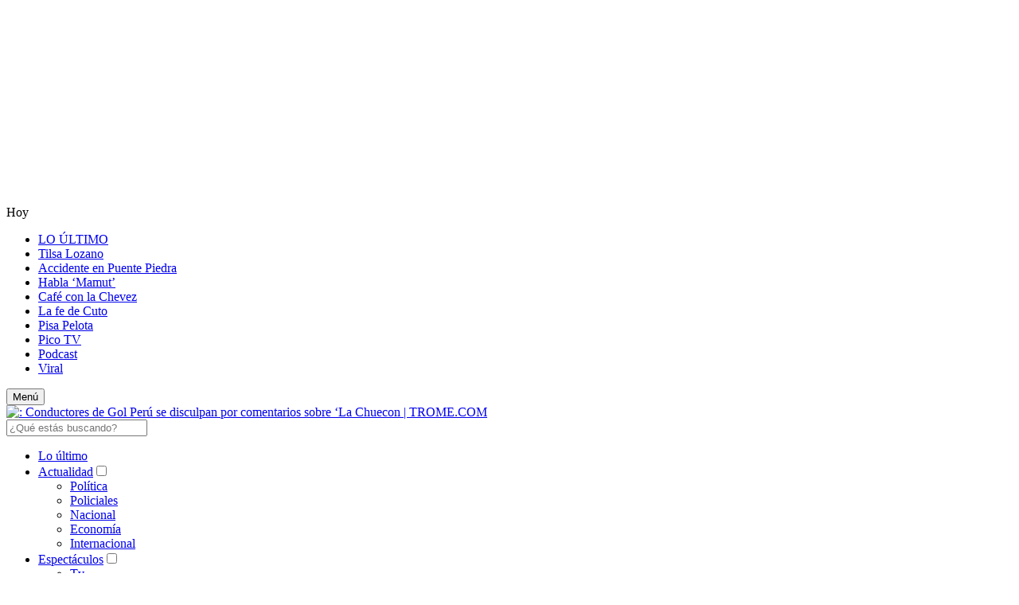

--- FILE ---
content_type: text/html; charset=utf-8
request_url: https://trome.com/viral/conductores-de-gol-peru-se-disculpan-por-comentarios-subidos-de-tono-noticia/
body_size: 24915
content:
<!DOCTYPE html><html itemscope="" itemType="http://schema.org/WebPage" lang="es"><head><meta charSet="utf-8"/><meta http-equiv="X-UA-Compatible" content="IE=edge"/><meta name="viewport" content="width=device-width, initial-scale=1"/><meta name="lang" content="es"/><meta name="deployment" content="4318"/><meta property="fb:pages" content="102734169764795"/><meta name="resource-type" content="document"/><meta content="global" name="distribution"/><meta name="robots" content="index,follow, max-image-preview:large"/><meta name="googlebot" content="index, follow"/><title>Conductores de Gol Perú se disculpan por comentarios sobre ‘La Chuecona’ y ‘La Tombita’: “No representan el valor y el respeto que le tenemos a las mujeres” | VIRAL | TROME.COM</title><link rel="preconnect" href="//cdnc.trome.com"/><link rel="dns-prefetch" href="//cdnc.trome.com"/><link rel="preconnect" href="//cdna.trome.com"/><link rel="dns-prefetch" href="//cdna.trome.com"/><link rel="preconnect" href="//www.googletagmanager.com/"/><link rel="dns-prefetch" href="//www.googletagmanager.com/"/><link rel="preconnect" href="//www.google-analytics.com"/><link rel="dns-prefetch" href="//www.google-analytics.com"/><link rel="dns-prefetch" href="//fonts.gstatic.com"/><link rel="dns-prefetch" href="//fonts.googleapis.com"/><link rel="preconnect" href="https://a.pub.network/"/><link rel="preconnect" href="https://c.pub.network/"/><link rel="preconnect" href="https://d.pub.network/"/><link rel="preconnect" href="https://btloader.com/"/><link rel="preconnect" href="https://api.btloader.com/"/><link rel="preconnect" href="https://cdn.confiant-integrations.net"/><link rel="preconnect" href="https://b.pub.network/"/><link rel="stylesheet" href="https://a.pub.network/trome-com/cls.css"/><link rel="preconnect" href="https://c.amazon-adsystem.com"/><link rel="preconnect" href="https://s.amazon-adsystem.com"/><link rel="dns-prefetch" href="//www.facebook.com/"/><link rel="dns-prefetch" href="//connect.facebook.net/"/><link rel="dns-prefetch" href="//acdn.adnxs.com/"/><script>"undefined"!=typeof window&&(window.requestIdle=window.requestIdleCallback||function(e){var n=Date.now();return setTimeout(function(){e({didTimeout:!1,timeRemaining:function(){return Math.max(0,50-(Date.now()-n))}})},1)},window.addPrefetch=function(e,n,t){var i=document.createElement("link");i.rel=e,i.href=n,t&&(i.as=t),i.crossOrigin="true",document.head.append(i)});</script><script defer="" src="https://d2dvq461rdwooi.cloudfront.net/tromecom/interna/spaces.js?2025-12-08"></script><script type="text/javascript">"use strict";window.lazier=function(e,t){var o,n=arguments.length<=2||void 0===arguments[2]?"0px 0px 200px 0px":arguments[2],a=function(e,o){e.forEach(function(e){var n=e.isIntersecting,a=e.target;n&&(t(a),o.unobserve(a))})};"IntersectionObserver"in window&&(o={rootMargin:n},e.forEach(function(e){new IntersectionObserver(a,o).observe(e)}))},window.isMobiles=/iPad|iPhone|iPod|android|webOS|Windows Phone/i.test(navigator.userAgent),window.mobile=window.isMobiles?"mobile":"desktop";var userPaywall=function(){var e="no";if(window.localStorage&&window.localStorage.hasOwnProperty("ArcId.USER_INFO")&&"{}"!==window.localStorage.getItem("ArcId.USER_INFO")){var t=JSON.parse(window.localStorage.getItem("ArcId.USER_INFO")).uuid,o=JSON.parse(window.localStorage.getItem("ArcP")||"{}")[t];o&&o.sub.p.length&&(e="si")}else e="no";return e},userPaywallStat=userPaywall(),getTmpAd=function(){return(window.location.search.match(/tmp_ad=([^&]*)/)||[])[1]||""},getTarget=function(){return{contenido:"metered",publisher:"tromecom",seccion:section,categoria:subsection,fuente:"WEB",tipoplantilla:"post",phatname:"https://trome.com/viral/conductores-de-gol-peru-se-disculpan-por-comentarios-subidos-de-tono-noticia/",tags:"liga1,golperu,jorgekieffer",ab_test:"",paywall:userPaywallStat,tmp_ad:getTmpAd()}};window.googletag=window.googletag||{cmd:[]};window.adsCollection=window.adsCollection||[];</script><script async="" src="https://securepubads.g.doubleclick.net/tag/js/gpt.js"></script><link rel="shortcut icon" type="image/png" href="https://cdna.trome.com/resources/dist/tromecom/images/favicon.png?d=112"/><link rel="apple-touch-icon" href="https://cdna.trome.com/resources/dist/tromecom/images/apple-touch-icon.png?d=1"/><link rel="apple-touch-icon" sizes="76x76" href="https://cdna.trome.com/resources/dist/tromecom/images/apple-touch-icon-76x76.png?d=1"/><link rel="apple-touch-icon" sizes="120x120" href="https://cdna.trome.com/resources/dist/tromecom/images/apple-touch-icon-120x120.png?d=1"/><link rel="apple-touch-icon" sizes="144x144" href="https://cdna.trome.com/resources/dist/tromecom/images/apple-touch-icon-144x144.png?d=1"/><link rel="apple-touch-icon" sizes="152x152" href="https://cdna.trome.com/resources/dist/tromecom/images/apple-touch-icon-152x152.png?d=1"/><link rel="apple-touch-icon" sizes="180x180" href="https://cdna.trome.com/resources/dist/tromecom/images/apple-touch-icon-180x180.png?d=1"/><link rel="canonical" href="https://trome.com/viral/conductores-de-gol-peru-se-disculpan-por-comentarios-subidos-de-tono-noticia/"/><meta name="theme-color" content="#E06437"/><meta name="msapplication-TileColor" content="#E06437"/><meta name="apple-mobile-web-app-title" content="Trome.com"/><meta name="application-name" content="Trome.com"/><script type="application/ld+json">{"@context" : "http://schema.org", "@type" : "Organization", "name" : "Trome.com", "url" : "https://trome.com/", "logo": "https://cdna.trome.com/resources/dist/tromecom/images/logo-tromecom.jpg?d=1",  "sameAs" : [ "https://twitter.com/tromepe","https://www.facebook.com/trome.pe","https://www.pinterest.com/tromepe","https://trome.com/arcio/rss" ] }</script><meta name="description" lang="es" content="Jorge Kieffer y Maxi Mendaña se vieron en la obligación de ofrecer disculpas públicas por los comentarios sugerentes y subidos de tono sobre modelos y compañera tuvo reacción que ellos no esperaban.       "/><meta property="og:site_name" content="Trome.com"/><meta property="og:locale" content="es_PE"/><meta property="fb:app_id" content="1667917060088448"/><meta property="og:title" content="Conductores de Gol Perú se disculpan por comentarios sobre ‘La Chuecona’ y ‘La Tombita’"/><meta property="og:description" content="Jorge Kieffer y Maxi Mendaña se vieron en la obligación de ofrecer disculpas públicas por los comentarios sugerentes y subidos de tono sobre modelos y compañera tuvo reacción que ellos no esperaban.       "/><meta property="og:image" content="https://trome.com/resizer/v2/YVZX7F3K25DFJLBDXXEJUJGUFI.jpg?auth=994256e04f0769c1b2cb1c029948456e36f3da349888ae4b1436930acc1b83a1&amp;width=980&amp;height=528&amp;quality=75&amp;smart=true"/><link rel="preload" as="image" href="https://trome.com/resizer/v2/YVZX7F3K25DFJLBDXXEJUJGUFI.jpg?auth=994256e04f0769c1b2cb1c029948456e36f3da349888ae4b1436930acc1b83a1&amp;width=600&amp;height=338&amp;quality=75&amp;smart=true"/><meta property="og:image:secure_url" content="https://trome.com/resizer/v2/YVZX7F3K25DFJLBDXXEJUJGUFI.jpg?auth=994256e04f0769c1b2cb1c029948456e36f3da349888ae4b1436930acc1b83a1&amp;width=980&amp;height=528&amp;quality=75&amp;smart=true"/><meta property="og:image:width" content="980"/><meta property="og:image:height" content="528"/><meta property="og:image:type" content="image/jpeg"/><meta property="og:video" content="https://content.jwplatform.com/videos/L888aUmv-AoJUfW3e.mp4"/><meta property="og:video:secure_url" content="https://content.jwplatform.com/videos/L888aUmv-AoJUfW3e.mp4"/><meta property="og:video:width" content="980"/><meta property="og:video:height" content="528"/><meta property="og:video:stream:content_type" content="video/mp4"/><meta property="og:video:type" content="video/mp4"/><meta property="og:url" content="https://trome.com/viral/conductores-de-gol-peru-se-disculpan-por-comentarios-subidos-de-tono-noticia/"/><meta property="og:type" content="article"/><meta name="twitter:card" content="summary_large_image"/><meta name="twitter:site" content="tromepe"/><meta name="twitter:title" content="Conductores de Gol Perú se disculpan por comentarios sobre ‘La Chuecona’ y ‘La Tombita’"/><meta name="twitter:image" content="https://trome.com/resizer/v2/YVZX7F3K25DFJLBDXXEJUJGUFI.jpg?auth=994256e04f0769c1b2cb1c029948456e36f3da349888ae4b1436930acc1b83a1&amp;width=980&amp;height=528&amp;quality=75&amp;smart=true"/><meta name="twitter:description" content="Jorge Kieffer y Maxi Mendaña se vieron en la obligación de ofrecer disculpas públicas por los comentarios sugerentes y subidos de tono sobre modelos y compañera tuvo reacción que ellos no esperaban.       "/><meta name="twitter:creator" content="tromepe"/><meta property="mrf:authors" content="Redacción Trome"/><meta property="mrf:sections" content="Viral"/><meta property="mrf:tags" content="notaContenido:tcs"/><meta property="mrf:tags" content="notaPaywall:metered"/><meta property="mrf:tags" content="notaGenero:info"/><meta name="data-article-id" content="DVPEOWY44JAF3GTOXK6FE47QZQ"/><meta property="article:publisher" content="https://www.facebook.com/trome.pe"/><meta name="author" content="Redacción Trome.com"/><meta name="bi3dPubDate" content="2021-05-13T14:11:00Z"/><meta name="story_s3" content="DVPEOWY44JAF3GTOXK6FE47QZQ"/><meta name="bi3dArtId" content="639992"/><meta name="bi3dSection" content="Viral"/><meta name="bi3dArtTitle" content="Conductores de Gol Perú se disculpan por comentarios sobre ‘La Chuecona’ y ‘La Tombita’"/><meta name="cXenseParse:per-categories" content="Viral"/><meta name="cXenseParse:wgu-categories" content="Viral"/><meta name="etiquetas" content="Liga 1, Gol Perú, jorge kieffer"/><meta name="content-type" content="story"/><meta name="section-id" content="/viral"/><meta name="keywords" content="Liga 1, Gol Perú, jorge kieffer"/><meta property="article:published_time" content="2021-05-13T14:11:00Z"/><meta property="article:modified_time" content="2021-05-13T14:18:41.174Z"/><meta property="article:author" content="Redacción Trome.com"/><meta property="article:section" content="Viral"/><meta property="article:content_tier" content="metered"/><meta property="article:tag" content="Liga 1"/><meta property="article:tag" content="Gol Perú"/><meta property="article:tag" content="jorge kieffer"/><script type="application/ld+json">{"@context":"http://schema.org","@type":"NewsArticle","datePublished":"2021-05-13T14:11:00Z", "dateModified":"2021-05-13T14:18:41.174Z",  "backstory":"",   "dateline": "2021-05-13T09:11:00-05:00 ", "headline":"Conductores de Gol Perú se disculpan por comentarios sobre ‘La Chuecona’ y ‘La Tombita’", "url":"https://trome.com/viral/conductores-de-gol-peru-se-disculpan-por-comentarios-subidos-de-tono-noticia/" ,"alternativeHeadline":"Conductores de Gol Perú se disculpan por comentarios sobre ‘La Chuecona’ y ‘La Tombita’: “No representan el valor y el respeto que le tenemos a las mujeres”","description":"Jorge Kieffer y Maxi Mendaña se vieron en la obligación de ofrecer disculpas públicas por los comentarios sugerentes y subidos de tono sobre modelos y compañera tuvo reacción que ellos no esperaban.       ", "articleBody":"Tarjeta roja. Los cometarios subidos de tono sobre las modelos Jossmery Toledo y Fátima Segovia, más conocida como ‘La Chuecona’, hizo que los de conductores del canal deportivo Gol Perú, Jorge Kieffer y Maxi Mendaña utilizaran un espacio de su programa, en vivo, para ofrecer disculpas públicas por el audio que se hizo viral en redes sociales.  “Viene circulando un video con mala intención y lo que a mí me queda decir, es que, si se ve alguna persona afectada, desde aquí, nuestras más sinceras disculpas, porque no es nuestro motivo, para nada ofender y maltratar a nadie”, dijo Jorge Kieffer con mucha incomodidad. A su vez, Maxi Mendaña hizo lo propio. “Evidentemente son expresiones desafortunadas, en un corte comercial, pero no representan el valor y el respeto que le tenemos a las mujeres. Además del deber que tenemos por inculcar e impulsar como comunicadores”.  El comentario de ambos conductores se dio durante la transmisión de una publicidad de una empresa de apuesta en línea peruanas donde aparecen Jossmery Toledo y Fátima Segovia.  En el audio se escucha como los conductores mencionan a ‘La Chuecona’ y ‘La Tombita’, haciendo comentarios muy subidos de tono que han generado todo tipo de reacciones en redes sociales.  En medio de las disculpas de ambos conductores, no se pudo pasar por alto el malestar de la periodista Milena Merino, quien forma parte del programa, pero su lenguaje no verbal evidenciaba su rechazo a la actitud de sus compañeros y cuando tuvo el uso de la palabra, prefirió cambiar de tema. ”Me guardo para después, porque escuche vamos, vamos...”, dijo señalando el audífono desde donde le pedían pase al estadio ‘Alberto Gallardo’.             Un video que protagonizan unos periodistas deportivos se viene haciendo viral en la plataforma de Twitter. En las imágenes, los hombres de prensa se referirían a las modelos peruanas Jossmery Toledo y Fátima Segovia, más conocida como ‘La Chuecona’ con comentarios de alto calibre. ¿Quiénes son los involucrados en este video que se está viralizando en Twitter? Resulta que las voces que aparecen en dichas imágenes pertenecerían a los periodistas Jorge Kieffer Solari y Maxi Mendaña, ambos conductores de Gol Perú. ¿Qué sucede en el video? El video muestra un audio de una aparente conversación detrás de cámaras que mantienen los periodistas cuando pensaban que estaban fuera del aire.  En el audio se escucha como los conductores mencionan a ‘La Chuecona’ y ‘La Tombita’, haciendo comentarios muy subidos de tono que han generado todo tipo de reacciones en redes sociales.   ",  "mainEntityOfPage":{   "@type":"WebPage",  "@id":"https://trome.com/viral/conductores-de-gol-peru-se-disculpan-por-comentarios-subidos-de-tono-noticia/"     },     "image": [{"@type":"ImageObject","url":"https://trome.com/resizer/v2/YVZX7F3K25DFJLBDXXEJUJGUFI.jpg?auth=994256e04f0769c1b2cb1c029948456e36f3da349888ae4b1436930acc1b83a1&width=1200&height=675&quality=90&smart=true","height":675,"width":1200 },{"@type":"ImageObject","url":"https://trome.com/resizer/v2/YVZX7F3K25DFJLBDXXEJUJGUFI.jpg?auth=994256e04f0769c1b2cb1c029948456e36f3da349888ae4b1436930acc1b83a1&width=1200&height=900&quality=90&smart=true","height":900,"width":1200 },{"@type":"ImageObject","url":"https://trome.com/resizer/v2/YVZX7F3K25DFJLBDXXEJUJGUFI.jpg?auth=994256e04f0769c1b2cb1c029948456e36f3da349888ae4b1436930acc1b83a1&width=1200&height=1200&quality=90&smart=true","height":1200,"width":1200 }],      "video":[ { "@type":"VideoObject","name":"Conductores de Gol Perú ofrecen disculpas por comentarios subido de tono (Video: Gol Perú)", "thumbnailUrl":["https://trome.com/resizer/v2/https%253A%252F%252Fcdn.jwplayer.com%252Fv2%252Fmedia%252FL888aUmv%252Fposter.jpg?auth=8e94aa30c60f7095a5291d6d4ee22b2ebb0a86ba778ba548a5edf49a3f83be1e&width=1200&height=1200&quality=75&smart=true", "https://trome.com/resizer/v2/https%253A%252F%252Fcdn.jwplayer.com%252Fv2%252Fmedia%252FL888aUmv%252Fposter.jpg?auth=8e94aa30c60f7095a5291d6d4ee22b2ebb0a86ba778ba548a5edf49a3f83be1e&width=1200&height=900&quality=75&smart=true", "https://trome.com/resizer/v2/https%253A%252F%252Fcdn.jwplayer.com%252Fv2%252Fmedia%252FL888aUmv%252Fposter.jpg?auth=8e94aa30c60f7095a5291d6d4ee22b2ebb0a86ba778ba548a5edf49a3f83be1e&width=1200&height=675&quality=75&smart=true"],"description":"Conductores de Gol Perú ofrecen disculpas por comentarios subido de tono (Video: Gol Perú)","contentUrl":"https://content.jwplatform.com/videos/L888aUmv-AoJUfW3e.mp4","uploadDate":"2021-05-13T09:18:41-05:00","duration":"PT00H00M52S"} ], "author": {"@context": "http://schema.org/","@type":"Person","name":"Redacción Trome","url": "https://trome.com/autor/redaccion-trome/","image":"https://trome.com/resizer/v2/https%3A%2F%2Fs3.amazonaws.com%2Farc-authors%2Felcomercio%2F261f2003-e2e3-42b0-afa5-d943c81ceade.jpg?auth=f0b6497b32e9c3772d07c6c333318f9a63decd1e23926404224a9beefcba3a89&width=300&height=300&quality=75&smart=true","contactPoint":{"@type":"ContactPoint","contactType":"Journalist","email":"webmaster@trome.com"},"email":"webmaster@trome.com","jobTitle":"Periodistas"},"publisher":{"@type":"Organization","name":"Trome.com","logo":{"@type":"ImageObject","url":"https://cdna.trome.com/resources/dist/tromecom/images/logo-amp.png?d=1","height":60, "width":230 } },  "keywords":["Liga 1","Gol Perú","jorge kieffer"] }</script><script type="application/ld+json">{"@context":"https://schema.org","@type":"ItemList","itemListElement":[{"@type":"ListItem","position":1,"url":"https://trome.com/espectaculos/tv/ariana-bolo-arce-acusa-a-su-excontadora-de-estafarla-con-s40000-y-fugarse-a-espana-ojala-se-te-devuelva-lo-que-me-hiciste-team-bolo-video-raquel-granados-farandula-noticia/" },{"@type":"ListItem","position":2,"url":"https://trome.com/viral/viral-cobradora-camina-entre-los-asientos-con-pasajeros-para-cobrar-pasajes-video-noticia/" },{"@type":"ListItem","position":3,"url":"https://trome.com/espectaculos/tv/lemon-pay-humilla-a-abuelitos-lanzandoles-dinero-al-suelo-estoy-regalando-dinero-a-gente-pobre-centro-de-lima-adultos-mayores-tiktok-youtuber-video-noticia/" },{"@type":"ListItem","position":4,"url":"https://trome.com/deportes/chevaristo-pide-perdon-a-silvio-valencia-por-galletazo-se-rompio-una-amistad-de-anos-video-noticia/" }]}</script><script type="application/ld+json">{"@context":"https://schema.org","@type":"BreadcrumbList","itemListElement":[{"@type":"ListItem","position":1,"name":"Trome.com","item":"https://trome.com" },{"@type":"ListItem","position":2,"name":"Viral","item":"https://trome.com/viral/" }] }</script><script type="text/javascript">var type_space = 'nota1'; var site = 'eco'; var type_template = 'nota'; var section = 'viral'; var subsection = 'conductoresde-gol-peru-se-disculpan-por-comentarios-subidos-de-tono-noticia'; var path_name = '/viral/conductores-de-gol-peru-se-disculpan-por-comentarios-subidos-de-tono-noticia/';  var tipo_nota = 'imagen';   var id_nota = 'DVPEOWY44JAF3GTOXK6FE47QZQ';  var content_paywall = 'false';  var nucleo_origen = 'redaccion'; var format_origen = 'tfg';var content_origen = 'tcs'; var gender_origen = 'info';var audiencia_nicho = ''; window.dataLayer = window.dataLayer || [];window.dataLayer.push({ 'seccion': 'viral','subseccion': 'sin-definir','tipo_nota' : 'imagen', 'id_nota' : 'DVPEOWY44JAF3GTOXK6FE47QZQ','tag1': 'liga-1','tag2': 'gol-peru','premium' : 'false','autor' : 'redaccion-trome' , 'nucleo_ID' : 'redaccion', 'tipo_formato' : 'tfg','tipo_contenido' : 'tcs','genero' : 'info','nota_publicacion':'2021-05-12T18:15:18'});
    
    </script><link rel="stylesheet" type="text/css" href="https://cdnc.trome.com/dist/tromecom/css/dlite-story.css?d=4318"/><style>@font-face {font-family: fallback-local; src: local(Arial); ascent-override: 125%; descent-override: 25%; line-gap-override: 0%;}</style><script>(function(w,d,s,l,i){w[l]=w[l]||[]
    w[l].push({'gtm.start':new Date().getTime(),event:'gtm.js',}); var f=d.getElementsByTagName(s)[0],j=d.createElement(s),dl=l!='dataLayer'?'&l='+l:''; j.async=!0;    j.src='https://www.googletagmanager.com/gtm.js?id='+i+dl; f.parentNode.insertBefore(j,f)})(window,document,'script','dataLayer','GTM-PP8XNMR')</script><script async="" src="https://boot.pbstck.com/v1/tag/6e13d7a6-e4f7-4063-8d09-248ed9b1f70b"></script><script>	!function(){"use strict";function e(e){var t=!(arguments.length>1&&void 0!==arguments[1])||arguments[1],c=document.createElement("script");c.src=e,t?c.type="module":(c.async=!0,c.type="text/javascript",c.setAttribute("nomodule",""));var n=document.getElementsByTagName("script")[0];n.parentNode.insertBefore(c,n)}!function(t,c){!function(t,c,n){var a,o,r;n.accountId=c,null!==(a=t.marfeel)&&void 0!==a||(t.marfeel={}),null!==(o=(r=t.marfeel).cmd)&&void 0!==o||(r.cmd=[]),t.marfeel.config=n;var i="https://sdk.mrf.io/statics";e("".concat(i,"/marfeel-sdk.js?id=").concat(c),!0),e("".concat(i,"/marfeel-sdk.es5.js?id=").concat(c),!1)}(t,c,arguments.length>2&&void 0!==arguments[2]?arguments[2]:{})}(window,2749,{} /* Config */)}();</script><script>window.Slot = null;</script><script defer="" src="https://d1r08wok4169a5.cloudfront.net/gpt-ad/tromecom/public/js/main.min.js?v=2025-12-08" id="mainmin"></script><script>!function(n){if(!window.cnx){window.cnx={},window.cnx.cmd=[];var t=n.createElement('iframe');t.src='javascript:false'; t.style.display='none',t.onload=function(){var n=t.contentWindow.document,c=n.createElement('script');c.src='//cd.connatix.com/connatix.player.js?cid=98d3f8cf-c7e1-4158-9921-53e1c17333d0&pid=efbca75e-a64b-4a47-a9a8-0fc13a05a0d0',c.setAttribute('async','1'),c.setAttribute('type','text/javascript'),n.body.appendChild(c)},n.head.appendChild(t)}}(document);</script>
<script>(window.BOOMR_mq=window.BOOMR_mq||[]).push(["addVar",{"rua.upush":"false","rua.cpush":"true","rua.upre":"false","rua.cpre":"true","rua.uprl":"false","rua.cprl":"false","rua.cprf":"false","rua.trans":"SJ-c3db2ebe-640f-41a5-a016-72b367b3d5ea","rua.cook":"false","rua.ims":"false","rua.ufprl":"false","rua.cfprl":"false","rua.isuxp":"false","rua.texp":"norulematch","rua.ceh":"false","rua.ueh":"false","rua.ieh.st":"0"}]);</script>
                              <script>!function(e){var n="https://s.go-mpulse.net/boomerang/";if("False"=="True")e.BOOMR_config=e.BOOMR_config||{},e.BOOMR_config.PageParams=e.BOOMR_config.PageParams||{},e.BOOMR_config.PageParams.pci=!0,n="https://s2.go-mpulse.net/boomerang/";if(window.BOOMR_API_key="G6DAC-R58B9-APZNC-ZN9NG-6XRLQ",function(){function e(){if(!o){var e=document.createElement("script");e.id="boomr-scr-as",e.src=window.BOOMR.url,e.async=!0,i.parentNode.appendChild(e),o=!0}}function t(e){o=!0;var n,t,a,r,d=document,O=window;if(window.BOOMR.snippetMethod=e?"if":"i",t=function(e,n){var t=d.createElement("script");t.id=n||"boomr-if-as",t.src=window.BOOMR.url,BOOMR_lstart=(new Date).getTime(),e=e||d.body,e.appendChild(t)},!window.addEventListener&&window.attachEvent&&navigator.userAgent.match(/MSIE [67]\./))return window.BOOMR.snippetMethod="s",void t(i.parentNode,"boomr-async");a=document.createElement("IFRAME"),a.src="about:blank",a.title="",a.role="presentation",a.loading="eager",r=(a.frameElement||a).style,r.width=0,r.height=0,r.border=0,r.display="none",i.parentNode.appendChild(a);try{O=a.contentWindow,d=O.document.open()}catch(_){n=document.domain,a.src="javascript:var d=document.open();d.domain='"+n+"';void(0);",O=a.contentWindow,d=O.document.open()}if(n)d._boomrl=function(){this.domain=n,t()},d.write("<bo"+"dy onload='document._boomrl();'>");else if(O._boomrl=function(){t()},O.addEventListener)O.addEventListener("load",O._boomrl,!1);else if(O.attachEvent)O.attachEvent("onload",O._boomrl);d.close()}function a(e){window.BOOMR_onload=e&&e.timeStamp||(new Date).getTime()}if(!window.BOOMR||!window.BOOMR.version&&!window.BOOMR.snippetExecuted){window.BOOMR=window.BOOMR||{},window.BOOMR.snippetStart=(new Date).getTime(),window.BOOMR.snippetExecuted=!0,window.BOOMR.snippetVersion=12,window.BOOMR.url=n+"G6DAC-R58B9-APZNC-ZN9NG-6XRLQ";var i=document.currentScript||document.getElementsByTagName("script")[0],o=!1,r=document.createElement("link");if(r.relList&&"function"==typeof r.relList.supports&&r.relList.supports("preload")&&"as"in r)window.BOOMR.snippetMethod="p",r.href=window.BOOMR.url,r.rel="preload",r.as="script",r.addEventListener("load",e),r.addEventListener("error",function(){t(!0)}),setTimeout(function(){if(!o)t(!0)},3e3),BOOMR_lstart=(new Date).getTime(),i.parentNode.appendChild(r);else t(!1);if(window.addEventListener)window.addEventListener("load",a,!1);else if(window.attachEvent)window.attachEvent("onload",a)}}(),"".length>0)if(e&&"performance"in e&&e.performance&&"function"==typeof e.performance.setResourceTimingBufferSize)e.performance.setResourceTimingBufferSize();!function(){if(BOOMR=e.BOOMR||{},BOOMR.plugins=BOOMR.plugins||{},!BOOMR.plugins.AK){var n="true"=="true"?1:0,t="",a="clnvs7qxgurqs2j2w6iq-f-6d40f31c8-clientnsv4-s.akamaihd.net",i="false"=="true"?2:1,o={"ak.v":"39","ak.cp":"1285876","ak.ai":parseInt("771245",10),"ak.ol":"0","ak.cr":21,"ak.ipv":4,"ak.proto":"h2","ak.rid":"91fbefdf","ak.r":48616,"ak.a2":n,"ak.m":"","ak.n":"ff","ak.bpcip":"18.219.89.0","ak.cport":36806,"ak.gh":"23.54.205.41","ak.quicv":"","ak.tlsv":"tls1.3","ak.0rtt":"","ak.0rtt.ed":"","ak.csrc":"-","ak.acc":"","ak.t":"1765455761","ak.ak":"hOBiQwZUYzCg5VSAfCLimQ==UqKONbPy3BnrvUYd9Lfxxa1zHmkoMPqoU1pv/Crn3QNIo2BmflwDr9sIeUPn2r8/NqWiXreWfzcQRrB5uL7jcyXR93kqAms+eOzB4txqezdXui5MfKw9AerG92IOu49dGVg5HmN4nCOxJPZCIvzTmGzGWXWL6wdUnNvcMMv3kyp/23bBcwGzGkxl3dRdfscTYflEE3E2CfPwDyBQ7PJrQLmAq/kryGH67ahsQQbxzOzXwPbvH6oLmucB+VGrVBQ4YzCp4z0VgAwuKTJ56JURaI2N7xoXyv79Ic9iSbd6WedGOVwSAggzXs0Ump1GCe/iYwIo7ErB3qAomUSkDrV6IZSwwvbkZ6rTwfT6MVclPcWNfAvhNZYviGC4SQgqxfNtaO6eG35RF96ybYuWTQKatX/GgdlsdsSS694rCsE8iH4=","ak.pv":"20","ak.dpoabenc":"","ak.tf":i};if(""!==t)o["ak.ruds"]=t;var r={i:!1,av:function(n){var t="http.initiator";if(n&&(!n[t]||"spa_hard"===n[t]))o["ak.feo"]=void 0!==e.aFeoApplied?1:0,BOOMR.addVar(o)},rv:function(){var e=["ak.bpcip","ak.cport","ak.cr","ak.csrc","ak.gh","ak.ipv","ak.m","ak.n","ak.ol","ak.proto","ak.quicv","ak.tlsv","ak.0rtt","ak.0rtt.ed","ak.r","ak.acc","ak.t","ak.tf"];BOOMR.removeVar(e)}};BOOMR.plugins.AK={akVars:o,akDNSPreFetchDomain:a,init:function(){if(!r.i){var e=BOOMR.subscribe;e("before_beacon",r.av,null,null),e("onbeacon",r.rv,null,null),r.i=!0}return this},is_complete:function(){return!0}}}}()}(window);</script></head><body class="story undefined tromecom viral gallery_slider " tpl="" itemscope="" itemType="http://schema.org/WebPage"><noscript><iframe title="Google Tag Manager - No Script" src="https://www.googletagmanager.com/ns.html?id=GTM-PP8XNMR" height="0" width="0" style="display:none;visibility:hidden"></iframe></noscript><div id="fusion-app" role="application"><style>.content_gpt_top_ads, .sticky-top, .nav-d__menu.active {z-index:17}</style><div class="content_gpt_top_ads"><div id="gpt_top"></div></div><div id="gpt_cover"></div><div class="f f-col w-full"><div id="fusion-static-enter:f0fWX0QGypkG2j3" style="display:none" data-fusion-component="f0fWX0QGypkG2j3"></div><div id="gpt_skin" data-ads-name="/28253241/trome/web/post/snota/skin" data-ads-load-first="true" data-bloque="1"></div><div id="fusion-static-exit:f0fWX0QGypkG2j3" style="display:none" data-fusion-component="f0fWX0QGypkG2j3"></div><nav class="header-inverted-featured__band__inverted"><div class="header-inverted-featured__menu-full"><div class="header-inverted-featured__menu-full__Tags">Hoy</div><ul class="header-inverted-featured__menu-full__list"><li class="header-inverted-featured__menu-full__list__item"><a itemProp="url" class="header-inverted-featured__menu-full__list__link" href="/ultimas-noticias/">LO ÚLTIMO</a></li><li class="header-inverted-featured__menu-full__list__item"><a itemProp="url" class="header-inverted-featured__menu-full__list__link" href="/espectaculos/tv/tilsa-lozano-en-el-valor-de-la-verdad-en-vivo-que-preguntas-respondera-y-en-que-plataformas-ver-el-estreno-de-evdlv-juan-manuel-loco-vargas-jackson-mora-video-farandula-noticia/">Tilsa Lozano </a></li><li class="header-inverted-featured__menu-full__list__item"><a itemProp="url" class="header-inverted-featured__menu-full__list__link" href="/actualidad/policiales/el-video-del-accidente-de-policia-en-panamericana-norte-agente-cae-de-moto-y-trailer-lo-mata-historia-de-policiales-noticia/">Accidente en Puente Piedra</a></li><li class="header-inverted-featured__menu-full__list__item"><a itemProp="url" class="header-inverted-featured__menu-full__list__link" href="/actualidad/policiales/hector-prieto-materano-mamut-habla-desde-su-celda-challapalca-es-un-infierno-el-frio-es-insoportable-video-el-tren-de-aragua-historia-de-policiales-noticia/">Habla ‘Mamut’</a></li><li class="header-inverted-featured__menu-full__list__item"><a itemProp="url" class="header-inverted-featured__menu-full__list__link" href="/noticias/cafe-con-la-chevez/">Café con la Chevez</a></li><li class="header-inverted-featured__menu-full__list__item"><a itemProp="url" class="header-inverted-featured__menu-full__list__link" href="/noticias/la-fe-de-cuto/">La fe de Cuto</a></li><li class="header-inverted-featured__menu-full__list__item"><a itemProp="url" class="header-inverted-featured__menu-full__list__link" href="/opinion/el-bombardero/">Pisa Pelota</a></li><li class="header-inverted-featured__menu-full__list__item"><a itemProp="url" class="header-inverted-featured__menu-full__list__link" href="/opinion/el-buho/">Pico TV</a></li><li class="header-inverted-featured__menu-full__list__item"><a itemProp="url" class="header-inverted-featured__menu-full__list__link" href="/podcast/">Podcast</a></li><li class="header-inverted-featured__menu-full__list__item"><a itemProp="url" class="header-inverted-featured__menu-full__list__link" href="/viral/">Viral</a></li></ul></div></nav><header class="header-inverted-featured header"><div class="nav__loader-bar position-absolute h-full left-0 bg-link"></div><div class="header-inverted-featured__wrapper wrapper"><div class="header-inverted-featured__nav-btn-container header-inverted-featured__left-btn-container"><button type="button" class="header-inverted-featured__btn-menu " id="btn-menu" tabindex="0"><i class="header-inverted-featured__icon-menu i-sprites i-sprites__menu-white"></i><i class="svg-inline-close hidden i-sprites i-sprites__close"></i><span aria-hidden="true">Menú</span></button><form id="header-search-form" class="header-inverted-featured__form"><i class="header-inverted-featured__btn-search i-sprites i-sprites__search-white"></i><i class="search-button-close hidden i-sprites i-sprites__close"></i></form></div><a itemProp="url" href="/" class="header-inverted-featured__logo-container" title=": Conductores de Gol Perú se disculpan por comentarios sobre ‘La Chuecon | TROME.COM"><picture><source srcSet="https://cdna.trome.com/resources/dist/tromecom/images/Trome_mobile.svg" media="(max-width: 360px)"/><source srcSet="https://cdna.trome.com/resources/dist/tromecom/images/Trome_mobile.svg" media="(max-width: 768px)"/><img src="https://cdna.trome.com/resources/dist/tromecom/images/trome-logo_5.png?d=1" alt=": Conductores de Gol Perú se disculpan por comentarios sobre ‘La Chuecon | TROME.COM" title=": Conductores de Gol Perú se disculpan por comentarios sobre ‘La Chuecon | TROME.COM" class="header-inverted-featured__logo" width="259" height="70"/></picture></a><div class="header-inverted-featured__nav-story-title"></div><div class="header-inverted-featured__nav-btn-container header-inverted-featured__right-btn-container"></div></div><div class="nav-sidebar w-full position-absolute overflow-hidden bottom-0  hidden"><div class="nav-sidebar__content flex flex-col justify-between h-full overflow-y w-full active"><div class="nav-sidebar__top"><div class="nav-sidebar__search block lg:hidden"><form id="header-search-form-mobile" class="nav-sidebar__box-search pb-15 border-b-1 border-solid border-gray"><input id="header-search-input-mobile" type="search" placeholder="¿Qué estás buscando?" class="nav-sidebar__input w-full inline-block bg-white line-h-sm"/><i id="header-search-icon-mobile" class="nav-sidebar__footer__icon-search icon-search i-sprites i-sprites__search-gray"></i></form></div><div class="nav-sidebar__body pr-0 pb-15 pl-0"><ul class="nav- sidebar__list"><li class="nav-sidebar__item position-relative flex justify-between items-center flex-wrap"><a itemProp="url" href="/ultimas-noticias/" class="nav-sidebar__link block text-md text-white">Lo último</a></li><li class="nav-sidebar__item position-relative flex justify-between items-center flex-wrap"><a itemProp="url" href="/actualidad/" class="nav-sidebar__link block text-md text-white">Actualidad</a><input class="nav-sidebar__menu-arrow hidden" type="checkbox" id="root-actualidad" name="checkbox-submenu"/><label for="root-actualidad" class="nav-sidebar__parent-item"><i class=" i-sprites i-sprites__arrow"></i></label><ul class="nav-sidebar__container-submenu w-full overflow-hidden deep-0 root-actualidad"><li class="nav-sidebar__item position-relative flex justify-between items-center flex-wrap"><a itemProp="url" href="/actualidad/politica/" class="nav-sidebar__link block text-md text-white">Política</a></li><li class="nav-sidebar__item position-relative flex justify-between items-center flex-wrap"><a itemProp="url" href="/actualidad/policiales/" class="nav-sidebar__link block text-md text-white">Policiales</a></li><li class="nav-sidebar__item position-relative flex justify-between items-center flex-wrap"><a itemProp="url" href="/actualidad/nacional/" class="nav-sidebar__link block text-md text-white">Nacional</a></li><li class="nav-sidebar__item position-relative flex justify-between items-center flex-wrap"><a itemProp="url" href="/actualidad/economia/" class="nav-sidebar__link block text-md text-white">Economía</a></li><li class="nav-sidebar__item position-relative flex justify-between items-center flex-wrap"><a itemProp="url" href="/actualidad/internacional/" class="nav-sidebar__link block text-md text-white">Internacional</a></li></ul></li><li class="nav-sidebar__item position-relative flex justify-between items-center flex-wrap"><a itemProp="url" href="/espectaculos/" class="nav-sidebar__link block text-md text-white">Espectáculos</a><input class="nav-sidebar__menu-arrow hidden" type="checkbox" id="root-espectáculos" name="checkbox-submenu"/><label for="root-espectáculos" class="nav-sidebar__parent-item"><i class=" i-sprites i-sprites__arrow"></i></label><ul class="nav-sidebar__container-submenu w-full overflow-hidden deep-0 root-espectáculos"><li class="nav-sidebar__item position-relative flex justify-between items-center flex-wrap"><a itemProp="url" href="/espectaculos/tv/" class="nav-sidebar__link block text-md text-white">Tv</a></li><li class="nav-sidebar__item position-relative flex justify-between items-center flex-wrap"><a itemProp="url" href="/espectaculos/celebridades/" class="nav-sidebar__link block text-md text-white">Celebridades</a></li><li class="nav-sidebar__item position-relative flex justify-between items-center flex-wrap"><a itemProp="url" href="/espectaculos/musica/" class="nav-sidebar__link block text-md text-white">Música</a></li><li class="nav-sidebar__item position-relative flex justify-between items-center flex-wrap"><a itemProp="url" href="/espectaculos/cine/" class="nav-sidebar__link block text-md text-white">Cine</a></li><li class="nav-sidebar__item position-relative flex justify-between items-center flex-wrap"><a itemProp="url" href="/espectaculos/tv/tilsa-lozano-en-el-valor-de-la-verdad-en-vivo-que-preguntas-respondera-y-en-que-plataformas-ver-el-estreno-de-evdlv-juan-manuel-loco-vargas-jackson-mora-video-farandula-noticia/" class="nav-sidebar__link block text-md text-white">Tilsa Lozano </a></li></ul></li><li class="nav-sidebar__item position-relative flex justify-between items-center flex-wrap"><a itemProp="url" href="/deportes/" class="nav-sidebar__link block text-md text-white">Deportes</a></li><li class="nav-sidebar__item position-relative flex justify-between items-center flex-wrap"><a itemProp="url" href="/horoscopo/" class="nav-sidebar__link block text-md text-white">Horóscopo</a></li><li class="nav-sidebar__item position-relative flex justify-between items-center flex-wrap"><a itemProp="url" href="/opinion/" class="nav-sidebar__link block text-md text-white">Opinión</a><input class="nav-sidebar__menu-arrow hidden" type="checkbox" id="root-opinión" name="checkbox-submenu"/><label for="root-opinión" class="nav-sidebar__parent-item"><i class=" i-sprites i-sprites__arrow"></i></label><ul class="nav-sidebar__container-submenu w-full overflow-hidden deep-0 root-opinión"><li class="nav-sidebar__item position-relative flex justify-between items-center flex-wrap"><a itemProp="url" href="/opinion/el-bombardero/" class="nav-sidebar__link block text-md text-white">Pisa Pelota</a></li><li class="nav-sidebar__item position-relative flex justify-between items-center flex-wrap"><a itemProp="url" href="/opinion/el-buho/" class="nav-sidebar__link block text-md text-white">Pico TV</a></li><li class="nav-sidebar__item position-relative flex justify-between items-center flex-wrap"><a itemProp="url" href="/opinion/ampay/" class="nav-sidebar__link block text-md text-white">Ampay</a></li><li class="nav-sidebar__item position-relative flex justify-between items-center flex-wrap"><a itemProp="url" href="/opinion/seno-maria/" class="nav-sidebar__link block text-md text-white">La Seño María</a></li></ul></li><li class="nav-sidebar__item position-relative flex justify-between items-center flex-wrap"><a itemProp="url" href="/respuestas/" class="nav-sidebar__link block text-md text-white">Respuestas</a></li><li class="nav-sidebar__item position-relative flex justify-between items-center flex-wrap"><a itemProp="url" href="/viral/" class="nav-sidebar__link block text-md text-white">Viral</a><input class="nav-sidebar__menu-arrow hidden" type="checkbox" id="root-viral" name="checkbox-submenu"/><label for="root-viral" class="nav-sidebar__parent-item"><i class=" i-sprites i-sprites__arrow"></i></label><ul class="nav-sidebar__container-submenu w-full overflow-hidden deep-0 root-viral"><li class="nav-sidebar__item position-relative flex justify-between items-center flex-wrap"><a itemProp="url" href="/viral/facebook/" class="nav-sidebar__link block text-md text-white">Facebook</a></li><li class="nav-sidebar__item position-relative flex justify-between items-center flex-wrap"><a itemProp="url" href="/viral/instagram/" class="nav-sidebar__link block text-md text-white">Instagram</a></li><li class="nav-sidebar__item position-relative flex justify-between items-center flex-wrap"><a itemProp="url" href="/viral/twitter/" class="nav-sidebar__link block text-md text-white">Twitter</a></li><li class="nav-sidebar__item position-relative flex justify-between items-center flex-wrap"><a itemProp="url" href="/viral/youtube/" class="nav-sidebar__link block text-md text-white">Youtube</a></li><li class="nav-sidebar__item position-relative flex justify-between items-center flex-wrap"><a itemProp="url" href="/viral/tiktok/" class="nav-sidebar__link block text-md text-white">TikTok</a></li><li class="nav-sidebar__item position-relative flex justify-between items-center flex-wrap"><a itemProp="url" href="/viral/memes/" class="nav-sidebar__link block text-md text-white">Memes</a></li></ul></li><li class="nav-sidebar__item position-relative flex justify-between items-center flex-wrap"><a itemProp="url" href="/usa/" class="nav-sidebar__link block text-md text-white">USA</a><input class="nav-sidebar__menu-arrow hidden" type="checkbox" id="root-usa" name="checkbox-submenu"/><label for="root-usa" class="nav-sidebar__parent-item"><i class=" i-sprites i-sprites__arrow"></i></label><ul class="nav-sidebar__container-submenu w-full overflow-hidden deep-0 root-usa"><li class="nav-sidebar__item position-relative flex justify-between items-center flex-wrap"><a itemProp="url" href="/usa/tendencias-us/" class="nav-sidebar__link block text-md text-white">Tendencias-US</a></li><li class="nav-sidebar__item position-relative flex justify-between items-center flex-wrap"><a itemProp="url" href="/usa/local-us/" class="nav-sidebar__link block text-md text-white">Local-US</a></li><li class="nav-sidebar__item position-relative flex justify-between items-center flex-wrap"><a itemProp="url" href="/usa/fama-us/" class="nav-sidebar__link block text-md text-white">Fama-US</a></li></ul></li><li class="nav-sidebar__item position-relative flex justify-between items-center flex-wrap"><a itemProp="url" href="/podcast/" class="nav-sidebar__link block text-md text-white">Podcast</a><input class="nav-sidebar__menu-arrow hidden" type="checkbox" id="root-podcast" name="checkbox-submenu"/><label for="root-podcast" class="nav-sidebar__parent-item"><i class=" i-sprites i-sprites__arrow"></i></label><ul class="nav-sidebar__container-submenu w-full overflow-hidden deep-0 root-podcast"><li class="nav-sidebar__item position-relative flex justify-between items-center flex-wrap"><a itemProp="url" href="/podcast/fiesta/" class="nav-sidebar__link block text-md text-white">Fiesta</a></li><li class="nav-sidebar__item position-relative flex justify-between items-center flex-wrap"><a itemProp="url" href="/podcast/calientitas/" class="nav-sidebar__link block text-md text-white">Las calientitas</a></li><li class="nav-sidebar__item position-relative flex justify-between items-center flex-wrap"><a itemProp="url" href="/podcast/la-fe-de-cuto/" class="nav-sidebar__link block text-md text-white">La Fe De Cuto</a></li></ul></li><li class="nav-sidebar__item position-relative flex justify-between items-center flex-wrap"><a itemProp="url" href="/mundo/" class="nav-sidebar__link block text-md text-white">Mundo</a><input class="nav-sidebar__menu-arrow hidden" type="checkbox" id="root-mundo" name="checkbox-submenu"/><label for="root-mundo" class="nav-sidebar__parent-item"><i class=" i-sprites i-sprites__arrow"></i></label><ul class="nav-sidebar__container-submenu w-full overflow-hidden deep-0 root-mundo"><li class="nav-sidebar__item position-relative flex justify-between items-center flex-wrap"><a itemProp="url" href="/mundo/espana/" class="nav-sidebar__link block text-md text-white">España</a></li><li class="nav-sidebar__item position-relative flex justify-between items-center flex-wrap"><a itemProp="url" href="/mundo/estados-unidos/" class="nav-sidebar__link block text-md text-white">Estados Unidos</a></li><li class="nav-sidebar__item position-relative flex justify-between items-center flex-wrap"><a itemProp="url" href="/mundo/internacional/" class="nav-sidebar__link block text-md text-white">Internacional</a></li><li class="nav-sidebar__item position-relative flex justify-between items-center flex-wrap"><a itemProp="url" href="/mundo/mexico/" class="nav-sidebar__link block text-md text-white">México</a></li></ul></li><li class="nav-sidebar__item position-relative flex justify-between items-center flex-wrap"><a itemProp="url" href="/familia/" class="nav-sidebar__link block text-md text-white">Familia</a><input class="nav-sidebar__menu-arrow hidden" type="checkbox" id="root-familia" name="checkbox-submenu"/><label for="root-familia" class="nav-sidebar__parent-item"><i class=" i-sprites i-sprites__arrow"></i></label><ul class="nav-sidebar__container-submenu w-full overflow-hidden deep-0 root-familia"><li class="nav-sidebar__item position-relative flex justify-between items-center flex-wrap"><a itemProp="url" href="/familia/escuela/" class="nav-sidebar__link block text-md text-white">Escuela</a></li><li class="nav-sidebar__item position-relative flex justify-between items-center flex-wrap"><a itemProp="url" href="/familia/salud/" class="nav-sidebar__link block text-md text-white">Salud</a></li><li class="nav-sidebar__item position-relative flex justify-between items-center flex-wrap"><a itemProp="url" href="/familia/ninos/" class="nav-sidebar__link block text-md text-white">Niños</a></li><li class="nav-sidebar__item position-relative flex justify-between items-center flex-wrap"><a itemProp="url" href="/familia/trabajo/" class="nav-sidebar__link block text-md text-white">Trabajo</a></li><li class="nav-sidebar__item position-relative flex justify-between items-center flex-wrap"><a itemProp="url" href="/familia/tercera-edad/" class="nav-sidebar__link block text-md text-white">Tercera Edad</a></li><li class="nav-sidebar__item position-relative flex justify-between items-center flex-wrap"><a itemProp="url" href="/familia/sexo/" class="nav-sidebar__link block text-md text-white">Sexo</a></li></ul></li><li class="nav-sidebar__item position-relative flex justify-between items-center flex-wrap"><a itemProp="url" href="/emprende-trome/" class="nav-sidebar__link block text-md text-white">Emprende Trome</a><input class="nav-sidebar__menu-arrow hidden" type="checkbox" id="root-emprende trome" name="checkbox-submenu"/><label for="root-emprende trome" class="nav-sidebar__parent-item"><i class=" i-sprites i-sprites__arrow"></i></label><ul class="nav-sidebar__container-submenu w-full overflow-hidden deep-0 root-emprende trome"><li class="nav-sidebar__item position-relative flex justify-between items-center flex-wrap"><a itemProp="url" href="/emprende-trome/casos-de-exito/" class="nav-sidebar__link block text-md text-white">Casos de Éxito</a></li><li class="nav-sidebar__item position-relative flex justify-between items-center flex-wrap"><a itemProp="url" href="/emprende-trome/informacion-util/" class="nav-sidebar__link block text-md text-white">Información Útil</a></li><li class="nav-sidebar__item position-relative flex justify-between items-center flex-wrap"><a itemProp="url" href="/emprende-trome/tips-para-emprendedores/" class="nav-sidebar__link block text-md text-white">Tips para Emprendedores</a></li></ul></li><li class="nav-sidebar__item position-relative flex justify-between items-center flex-wrap"><a itemProp="url" href="/promocion/" class="nav-sidebar__link block text-md text-white">Promoción</a></li><li class="nav-sidebar__item position-relative flex justify-between items-center flex-wrap"><a itemProp="url" href="/tecnologia/" class="nav-sidebar__link block text-md text-white">Tecnología</a><input class="nav-sidebar__menu-arrow hidden" type="checkbox" id="root-tecnología" name="checkbox-submenu"/><label for="root-tecnología" class="nav-sidebar__parent-item"><i class=" i-sprites i-sprites__arrow"></i></label><ul class="nav-sidebar__container-submenu w-full overflow-hidden deep-0 root-tecnología"><li class="nav-sidebar__item position-relative flex justify-between items-center flex-wrap"><a itemProp="url" href="/tecnologia/internet/" class="nav-sidebar__link block text-md text-white">Internet</a></li><li class="nav-sidebar__item position-relative flex justify-between items-center flex-wrap"><a itemProp="url" href="/tecnologia/videojuegos/" class="nav-sidebar__link block text-md text-white">Videojuegos</a></li><li class="nav-sidebar__item position-relative flex justify-between items-center flex-wrap"><a itemProp="url" href="/tecnologia/smartphones/" class="nav-sidebar__link block text-md text-white">Smartphones</a></li><li class="nav-sidebar__item position-relative flex justify-between items-center flex-wrap"><a itemProp="url" href="/tecnologia/apps/" class="nav-sidebar__link block text-md text-white">Apps</a></li></ul></li><li class="nav-sidebar__item position-relative flex justify-between items-center flex-wrap"><a itemProp="url" href="/trivias/" class="nav-sidebar__link block text-md text-white">Trivias</a></li><li class="nav-sidebar__item position-relative flex justify-between items-center flex-wrap"><a itemProp="url" href="/videos/" class="nav-sidebar__link block text-md text-white">Videos</a><input class="nav-sidebar__menu-arrow hidden" type="checkbox" id="root-videos" name="checkbox-submenu"/><label for="root-videos" class="nav-sidebar__parent-item"><i class=" i-sprites i-sprites__arrow"></i></label><ul class="nav-sidebar__container-submenu w-full overflow-hidden deep-0 root-videos"><li class="nav-sidebar__item position-relative flex justify-between items-center flex-wrap"><a itemProp="url" href="/videos/espectaculos/" class="nav-sidebar__link block text-md text-white">Espectáculos</a></li><li class="nav-sidebar__item position-relative flex justify-between items-center flex-wrap"><a itemProp="url" href="/videos/actualidad/" class="nav-sidebar__link block text-md text-white">Actualidad</a></li><li class="nav-sidebar__item position-relative flex justify-between items-center flex-wrap"><a itemProp="url" href="/videos/deportes/" class="nav-sidebar__link block text-md text-white">Deportes</a></li><li class="nav-sidebar__item position-relative flex justify-between items-center flex-wrap"><a itemProp="url" href="/videos/celebrities/" class="nav-sidebar__link block text-md text-white">Celebrities</a></li><li class="nav-sidebar__item position-relative flex justify-between items-center flex-wrap"><a itemProp="url" href="/videos/dr-trome/" class="nav-sidebar__link block text-md text-white">Dr Trome</a></li><li class="nav-sidebar__item position-relative flex justify-between items-center flex-wrap"><a itemProp="url" href="/videos/mundo/" class="nav-sidebar__link block text-md text-white">Mundo</a></li></ul></li><li class="nav-sidebar__item position-relative flex justify-between items-center flex-wrap"><a itemProp="url" href="/edicion-impresa/" class="nav-sidebar__link block text-md text-white">Edición Impresa</a></li></ul></div></div><div class="nav-sidebar__footer p-30 border-b-1 border-solid border-gray"><a itemProp="url" href="https://promociones.trome.com/registro/super-llamada-ganadora/" title="Llamada Ganadora" class="nav-sidebar__footer__call-link"><img src="https://cdna.trome.com/resources/dist/tromecom/images/super_llamada_ganadora_trome_v2.png" alt="Llamada Ganadora" loading="lazy"/></a></div></div><script>window.addEventListener("load",function(){document.getElementById("header-search-form-mobile").addEventListener("submit",function(e){e.preventDefault();var t=e.target[0].value;if(t){var n=encodeURIComponent(t).replace(/%20/g,"+");window.location.href="/buscar/".concat(n,"/todas/descendiente/?query=").concat(n);}})})</script><script>window.addEventListener("load",function(){requestIdle(function(){var e=document.getElementById("header-search-icon-mobile"),a=document.getElementById("header-search-input-mobile");e.addEventListener("click",function(){var t=a.value;if(t){var n=encodeURIComponent(t).replace(/%20/g,"+");window.location.href="/buscar/".concat(n,"/todas/descendiente/?query=").concat(n);}})})})</script></div><div class="header-inverted-featured__call-img"><a itemProp="url" href="https://promociones.trome.com/registro/super-llamada-ganadora/" title="Llamada Ganadora" class="header-inverted-featured__call-link"><img src="https://cdna.trome.com/resources/dist/tromecom/images/super_llamada_ganadora_trome_v2.png" alt="Llamada Ganadora"/></a></div><div class="layer"></div><div id="search-container" class="header-inverted-featured__buscador-container hidden"><div class="header-inverted-featured__buscador"><i id="header-search-button" class="header-inverted-featured__icon-search-buscador i-sprites i-sprites__search-gray"></i><input id="header-search-input" type="search" placeholder="¿Qué estás buscando?" class="header-inverted-featured__search" value=""/><a id="btn-search" title="BUSCAR" class="header-inverted-featured__btn-buscar" tabindex="0" role="button"><span aria-hidden="true">BUSCAR</span></a></div></div></header><script type="text/javascript">!function(){var e=document.querySelector(".header-inverted-featured");if(e){var r=!1,t=window.scrollY,a=!1;window.addEventListener("scroll",function e(){t=window.scrollY,a||(requestAnimationFrame(l),a=!0)},{passive:!0})}function l(){var t=window.scrollY>0;t!==r&&(e.classList.toggle("header-inverted-featured__header-sticky",t),r=t),a=!1}}();</script><script type="text/javascript">window.addEventListener("DOMContentLoaded",function(){requestIdle(function(){ 
  !function(){var e=document.querySelector(".header-inverted-featured");if(e){var r=!1,t=window.scrollY,a=!1;window.addEventListener("scroll",function e(){t=window.scrollY,a||(requestAnimationFrame(l),a=!0)},{passive:!0})}function l(){var t=window.scrollY>0;t!==r&&(e.classList.toggle("header-inverted-featured__header-sticky",t),r=t),a=!1}}();
})});</script><script type="text/javascript">window.addEventListener("load",function(){requestIdle(function(){var e=document.getElementById("btn-menu"),t=document.getElementById("btn-close-menu"),s=document.body.querySelector(".header-inverted-featured"),d=s.querySelector(".header-inverted-featured__btn-menu"),r=document.body.querySelector(".header-inverted-featured__icon-menu"),i=s.querySelector(".svg-inline-close"),a=document.body.querySelector(".nav-sidebar"),n=document.body.querySelector(".header-inverted-featured__btn-search"),c=document.body.querySelector(".header-inverted-featured__buscador-container"),o=s.querySelector(".header-inverted-featured__form"),l=document.body.querySelector(".header-inverted-featured__band"),u=document.body.querySelector(".search-button-close");[e,t].forEach(function(e){e.addEventListener("click",function(){n.classList.contains("active")&&(o.classList.remove("header-inverted-featured__btn-search-close"),n.classList.remove("active"),c.classList.replace("flex","hidden"),l.classList.remove("mt-70"),u.classList.add("hidden")),r.classList.contains("i-sprites__menu-white")?(a.classList.remove("hidden"),r.classList.remove("i-sprites__menu-white"),r.classList.add("i-sprites__close","hidden"),i.classList.remove("hidden"),d.classList.add("header-inverted-featured__btn-menu-close")):(a.classList.add("hidden"),r.classList.remove("i-sprites__close","hidden"),r.classList.add("i-sprites__menu-white"),i.classList.add("hidden"),d.classList.remove("header-inverted-featured__btn-menu-close"))})})})}); window.addEventListener("load",function(){requestIdle(function(){var e=document.getElementById("header-search-form"),t=document.getElementById("header-search-input"),s=document.body.querySelector(".header-inverted-featured__buscador-container"),d=document.body.querySelector(".header-inverted-featured__btn-search"),e=document.body.querySelector(".header-inverted-featured__form"),r=document.body.querySelector(".search-button-close"),a=document.body.querySelector(".header-inverted-featured__band"),i=document.body.querySelector(".header-inverted-featured__icon-menu"),c=document.body.querySelector(".nav-sidebar"),n=document.body.querySelector(".svg-inline-close"),l=document.body.querySelector(".header-inverted-featured__btn-menu");e.addEventListener("click",function(){i.classList.contains("i-sprites__menu-white")||(c.classList.add("hidden"),i.classList.remove("i-sprites__close","hidden"),i.classList.add("i-sprites__menu-white"),n.classList.add("hidden"),l.classList.remove("header-inverted-featured__btn-menu-close")),d.classList.contains("active")?(e.classList.remove("header-inverted-featured__btn-search-close"),d.classList.remove("active"),r.classList.add("hidden"),s.classList.replace("flex","hidden"),a.classList.replace("mt-70","mt-0")):(e.classList.add("header-inverted-featured__btn-search-close"),d.classList.add("active"),r.classList.remove("hidden"),s.classList.replace("hidden","flex"),t.focus(),a.classList.replace("mt-0","mt-70"))})})});
          window.addEventListener("load",function(){requestIdle(function(){
var e=document.getElementById("btn-search"),
a=document.getElementById("header-search-input")
;e.addEventListener("click",function(){
var t=a.value;
if(t){
  var n=encodeURIComponent(t).replace(/%20/g,"+");
  window.location.href="/buscar/".concat(n,"/todas/descendiente/?query=").concat(n);
}})
;a.addEventListener("keydown", function(e){
if( e.keyCode === 13 ) {
  var t=a.value;
  var n=encodeURIComponent(t).replace(/%20/g,"+");
  window.location.href="/buscar/".concat(n,"/todas/descendiente/?query=").concat(n);
}
})
})})
          
          </script><script type="text/javascript">window.addEventListener("DOMContentLoaded",function(){requestIdle(function(){var e=document.body.querySelector(".header-inverted-featured__buscador-container"),t=document.getElementById("header-search-form"),r=document.body.querySelector(".header-inverted-featured__btn-search"),a=document.body.querySelector(".search-button-close"),d=document.body.querySelector(".header-inverted-featured__band");"buscar"===location.pathname.split("/").filter(e=>""!==e)[0]&&(t&&t.classList.add("header-inverted-featured__btn-search-close"),r&&r.classList.add("active"),a&&a.classList.remove("hidden"),e&&e.classList.replace("hidden","flex"),d&&d.classList.replace("mt-0","mt-70"))})}); 
          window.addEventListener("load",function(){requestIdle(function(){ 
var f=document.body.querySelectorAll('.header-inverted-featured__features-link__inverted');
f.forEach((e) => {
  let h=e.getAttribute("href");
  if (e.getAttribute("href").split('/').pop() !== '') {h=h+'/';}
  if (location.pathname === h) {
    e.className=e.className.concat(" active");
  }
})    
})})</script><div class="f just-center z-container"><div class="ad-lateral ad-lateral--wide ad-lateral--l"><div id="fusion-static-enter:f0fneruKiVUgaVD" style="display:none" data-fusion-component="f0fneruKiVUgaVD"></div><div id="fusion-static-exit:f0fneruKiVUgaVD" style="display:none" data-fusion-component="f0fneruKiVUgaVD"></div><div id="fusion-static-enter:f0fUiHq0xi3w3CF" style="display:none" data-fusion-component="f0fUiHq0xi3w3CF"></div><div class=" htmlContainer overflow-x-auto overflow-y-hidden "><div><style>
p.st-social__tooltip{display:none}.suggested-news{margin-left:0}.skin-content.trome .skin-template-model0.ads_pushed{top:110px!important}@media only screen and (min-width:600px){.suggested-news{margin-left:20px}}#pmLink{visibility:hidden;text-decoration:none;cursor:pointer;background:0 0;border:none}#pmLink:hover{visibility:visible;color:grey}.most-read{contain-intrinsic-size:320px!important}.story-contents__content{content-visibility:inherit!important}.header-full{z-index:10!important}.gallery-container__image * img{height:100%}@media screen and (min-width:1024px){div#gpt_caja2{position:sticky!important;top:60px}.link-site,.st-interest,.story-taboola{padding-right:10px;width:calc(100% - 313px)}}.story-contents__paragraph-list li a{color:#4496ff!important}@media screen and (max-width:639px){#gpt_top{overflow:hidden;height:auto;min-height:50px;margin-bottom:5px} .content_gpt_caja3,.content_gpt_caja4,.content_gpt_caja5,.content_gpt_inline{overflow-x:scroll}}
@media screen and (min-width:1024px){.content_gpt_top_ads{height:250px!important}}
.content_gpt_top_ads {z-index:80 !important; width:100%}
.content_gpt_top_ads:before {content: none !important}
body.tromecom div.just-center {
    margin-top: 10px !important
}
@media screen and (max-width:639px){.content_gpt_inline{max-height:330px}}

</style></div></div><div id="fusion-static-exit:f0fUiHq0xi3w3CF" style="display:none" data-fusion-component="f0fUiHq0xi3w3CF"></div></div><div class="st-sidebar__container f f-col w-full pos-rel"><div id="fusion-static-enter:f0fNw8axxoFo4Mp" style="display:none" data-fusion-component="f0fNw8axxoFo4Mp"></div><style>@keyframes marquee{from{transform: translateX(0)}to{transform: translateX(-50%)}}@keyframes parpadeo-breaking{0%{opacity: 1;background-color: #fff}50%{opacity: 0;background-color: #fc0303}100%{opacity: 1;background-color: #fff}}.b-news__envivo-border{-webkit-animation: parpadeo-breaking 1s ease-in-out infinite;animation: parpadeo-breaking 1s ease-in-out infinite}}</style><script>document.addEventListener("DOMContentLoaded",(function(){if(window.innerWidth<640){const e=document.getElementById("38697");e.removeChild(document.querySelector(".b-news__title-38697"));const t=document.querySelectorAll(".b-news__mobile-title-38697"),n=t[0].offsetWidth,d=t.length;for(let n=0;n<d;n++){const d=t[n].cloneNode(!0);e.appendChild(d)}let o=0,i=.8;!function t(){o-=i,o<=-n*d&&(o+=n,e.appendChild(e.firstElementChild)),e.style.transform="translateX("+o+"px)",requestAnimationFrame(t)}()}}));</script><div id="breaking-news" class="
              b-news--color-2 b-news f b-news__ b-news--marquee"><h2 itemProp="name"><a itemProp="url" class="b-news__link" aria-label="Enlace en vivo" href="https://whatsapp.com/channel/0029Va0KlCl7z4knXA1kc23w" rel="noopener noreferrer"><span class="b-news__envivo-border"></span><span class="b-news__envivo"></span><div><span class="b-news__tag b-news__tag--color-2">Suscríbete</span><div class="b-news__marquee"><div class="b-news__track" id="38697"><span class="b-news__title b-news__title-38697 b-news__title--color-2">Únete al canal de WhatsApp de Trome para más información</span><span class="b-news__title b-news__title-38697 b-news__mobile-title b-news__mobile-title-38697 b-news__title--color-2"> - Únete al canal de WhatsApp de Trome para más información</span><span class="b-news__title b-news__title-38697 b-news__mobile-title b-news__mobile-title-38697 b-news__title--color-2"> - Únete al canal de WhatsApp de Trome para más información</span></div></div></div></a></h2><button id="close-breaking-news" type="button" class="b-news__close" tabindex="0"></button></div><script>"use strict";requestIdle(function(){document.getElementById("close-breaking-news").addEventListener("click",function(){document.getElementById("breaking-news").remove()})});</script><div id="fusion-static-exit:f0fNw8axxoFo4Mp" style="display:none" data-fusion-component="f0fNw8axxoFo4Mp"></div><div id="fusion-static-enter:f0fyVj61TeVW5or" style="display:none" data-fusion-component="f0fyVj61TeVW5or"></div><div id="fusion-static-exit:f0fyVj61TeVW5or" style="display:none" data-fusion-component="f0fyVj61TeVW5or"></div><div id="fusion-static-enter:f0fLbNn6plyc5WN" style="display:none" data-fusion-component="f0fLbNn6plyc5WN"></div><div id="fusion-static-exit:f0fLbNn6plyc5WN" style="display:none" data-fusion-component="f0fLbNn6plyc5WN"></div><div class="breadcrumblist  "><span class="breadcrumblist__element"><a href="https://trome.com" rel="noopener noreferrer" class="breadcrumblist__link"><div class="breadcrumblist__color">TROME</div></a><div class="breadcrumblist__mark"> <!-- -->&gt;</div></span><span class="breadcrumblist__element"><a href="/viral/" rel="noopener noreferrer" class="breadcrumblist__link"><div class="breadcrumblist__color">viral</div></a></span></div><div id="fusion-static-enter:f0fIuu3cTJHs34i" style="display:none" data-fusion-component="f0fIuu3cTJHs34i"></div><div class="st-social f just-between st-social--gestionv2  "><div class="st-social__tooltdiv f alg-center uppercase"><h2 itemProp="name" class="st-social__txt oflow-h uppercase"><a itemProp="url" class="st-social__link oflow-h" href="/viral/">Viral</a></h2></div><div class="st-social__share hidden-mobile "><a itemProp="url" href="https://news.google.com/publications/CAAiECCiQIt3Kd998hQP1V3qDOIqFAgKIhAgokCLdynfffIUD9Vd6gzi?hl=es-419&amp;gl=PE&amp;ceid=PE%3Aes-419" class="share-btn f f-center share-btn--gnews" rel="noreferrer" target="_blank"><span class="share-btn--gnews-txt">Síguenos en Google News</span><i class="icon st-social__share__gnews"></i></a><a itemProp="url" href="http://www.facebook.com/sharer.php?u=https://trome.com/viral/conductores-de-gol-peru-se-disculpan-por-comentarios-subidos-de-tono-noticia/" class="share-btn f f-center s-fb" title="Compartir en facebook" data-share="facebook"><i class="icon st-social__share__facebook"></i></a><a itemProp="url" href="https://twitter.com/intent/tweet?text=Conductores%20de%20Gol%20Per%C3%BA%20se%20disculpan%20por%20comentarios%20sobre%20%E2%80%98La%20Chuecona%E2%80%99%20y%20%E2%80%98La%20Tombita%E2%80%99&amp;url=https://trome.com/viral/conductores-de-gol-peru-se-disculpan-por-comentarios-subidos-de-tono-noticia/&amp;via=tromepe" class="share-btn f f-center s-tw" title="Compartir en twitter" data-share="twitter"><i class="icon st-social__share__x"></i></a><a itemProp="url" href="http://www.linkedin.com/shareArticle?url=https://trome.com/viral/conductores-de-gol-peru-se-disculpan-por-comentarios-subidos-de-tono-noticia/" class="share-btn f f-center s-lk" title="Compartir en LinkedIn" data-share="linkedin"><i class="icon st-social__share__linkedin"></i></a><a itemProp="url" href="https://api.whatsapp.com/send?text=Conductores%20de%20Gol%20Per%C3%BA%20se%20disculpan%20por%20comentarios%20sobre%20%E2%80%98La%20Chuecona%E2%80%99%20y%20%E2%80%98La%20Tombita%E2%80%99%20https%3A%2F%2Ftrome.com%2Fviral%2Fconductores-de-gol-peru-se-disculpan-por-comentarios-subidos-de-tono-noticia%2F" title="Compartir en WhatsApp" class="share-btn f f-center share-btn--ws" data-share="whatsapp"><i class="icon st-social__share__whatsapp"></i></a><a itemProp="url" href="https://www.tiktok.com/@tromepe" title="Nuestro Tiktok" class="share-btn f f-center"><i class="icon st-social__share__tiktok"></i></a><script>"use strict";window.addEventListener("load",function(){requestIdle(function(){var t=document.body.querySelectorAll("a[data-share]");if(t&&t.length>0){var n=window.screen.width/2-300,o=window.screen.height/2-200;t.forEach(function(t){t.addEventListener("click",function(e){e.preventDefault(),window.open(t.getAttribute("href"),"","toolbar=no, location=no, directories=no, status=no, menubar=no, scrollbars=no, resizable=no, copyhistory=no, width=".concat(600,", height=").concat(400,", top=").concat(o,", left=").concat(n))})})}})});</script></div></div><div id="fusion-static-exit:f0fIuu3cTJHs34i" style="display:none" data-fusion-component="f0fIuu3cTJHs34i"></div><div id="fusion-static-enter:f0fNjge14ueTbpU" style="display:none" data-fusion-component="f0fNjge14ueTbpU"></div><div id="fusion-static-exit:f0fNjge14ueTbpU" style="display:none" data-fusion-component="f0fNjge14ueTbpU"></div><div id="fusion-static-enter:f0fLVdRI31YY8iJ" style="display:none" data-fusion-component="f0fLVdRI31YY8iJ"></div><h1 itemProp="name" class="sht__title ">Conductores de Gol Perú se disculpan por comentarios sobre ‘La Chuecona’ y ‘La Tombita’</h1><h2 itemProp="name" class="sht__summary   ">Jorge Kieffer y Maxi Mendaña se vieron en la obligación de ofrecer disculpas públicas por los comentarios sugerentes y subidos de tono sobre modelos y compañera tuvo reacción que ellos no esperaban.       </h2><div id="fusion-static-exit:f0fLVdRI31YY8iJ" style="display:none" data-fusion-component="f0fLVdRI31YY8iJ"></div><div class="st-sidebar__content f mt-20 mb-20"><div role="main" class="st-sidebar__main"><div id="fusion-static-enter:f0f2WNbNPyLQ49q" style="display:none" data-fusion-component="f0f2WNbNPyLQ49q"></div><div id="fusion-static-exit:f0f2WNbNPyLQ49q" style="display:none" data-fusion-component="f0f2WNbNPyLQ49q"></div><div id="fusion-static-enter:f0fROUZdnSHVb0q" style="display:none" data-fusion-component="f0fROUZdnSHVb0q"></div><div class="s-multimedia"><figure class=""><div id="fusion-static-enter:image:1200x800::YVZX7F3K25DFJLBDXXEJUJGUFI.jpg" style="display:none" data-fusion-component="image:1200x800::YVZX7F3K25DFJLBDXXEJUJGUFI.jpg"></div><picture><source data-srcset="https://trome.com/resizer/v2/YVZX7F3K25DFJLBDXXEJUJGUFI.jpg?auth=994256e04f0769c1b2cb1c029948456e36f3da349888ae4b1436930acc1b83a1&amp;width=600&amp;height=400&amp;quality=90&amp;smart=true" media="(max-width: 639px)" class="lazy"/><source data-srcset="https://trome.com/resizer/v2/YVZX7F3K25DFJLBDXXEJUJGUFI.jpg?auth=994256e04f0769c1b2cb1c029948456e36f3da349888ae4b1436930acc1b83a1&amp;width=1200&amp;height=800&amp;quality=90&amp;smart=true" media="(min-width: 640px)" class="lazy"/><img fetchpriority="high" loading="eager" src="https://cdna.trome.com/resources/dist/tromecom/images/default-md.png" data-src="https://trome.com/resizer/v2/YVZX7F3K25DFJLBDXXEJUJGUFI.jpg?auth=994256e04f0769c1b2cb1c029948456e36f3da349888ae4b1436930acc1b83a1&amp;width=1200&amp;height=800&amp;quality=90&amp;smart=true" alt="" decoding="async" class="lazy s-multimedia__image w-full o-cover" style="--aspect-ratio:580/330" width="580" height="330"/></picture><div id="fusion-static-exit:image:1200x800::YVZX7F3K25DFJLBDXXEJUJGUFI.jpg" style="display:none" data-fusion-component="image:1200x800::YVZX7F3K25DFJLBDXXEJUJGUFI.jpg"></div></figure></div><div id="fusion-static-exit:f0fROUZdnSHVb0q" style="display:none" data-fusion-component="f0fROUZdnSHVb0q"></div><div id="fusion-static-enter:f0fbkNZ5lxNU48D" style="display:none" data-fusion-component="f0fbkNZ5lxNU48D"></div><div class="st-social f just-between st-social--gestionv2  hidden-section"><div class="st-social__tooltdiv f alg-center uppercase"><h2 itemProp="name" class="st-social__txt oflow-h uppercase"><a itemProp="url" class="st-social__link oflow-h" href="/viral/">Viral</a></h2></div><div class="st-social__share  hidden-min-tablet"><a itemProp="url" href="https://news.google.com/publications/CAAiECCiQIt3Kd998hQP1V3qDOIqFAgKIhAgokCLdynfffIUD9Vd6gzi?hl=es-419&amp;gl=PE&amp;ceid=PE%3Aes-419" class="share-btn f f-center share-btn--gnews" rel="noreferrer" target="_blank"><span class="share-btn--gnews-txt">Síguenos en Google News</span><i class="icon st-social__share__gnews"></i></a><a itemProp="url" href="http://www.facebook.com/sharer.php?u=https://trome.com/viral/conductores-de-gol-peru-se-disculpan-por-comentarios-subidos-de-tono-noticia/" class="share-btn f f-center s-fb" title="Compartir en facebook" data-share="facebook"><i class="icon st-social__share__facebook"></i></a><a itemProp="url" href="https://twitter.com/intent/tweet?text=Conductores%20de%20Gol%20Per%C3%BA%20se%20disculpan%20por%20comentarios%20sobre%20%E2%80%98La%20Chuecona%E2%80%99%20y%20%E2%80%98La%20Tombita%E2%80%99&amp;url=https://trome.com/viral/conductores-de-gol-peru-se-disculpan-por-comentarios-subidos-de-tono-noticia/&amp;via=tromepe" class="share-btn f f-center s-tw" title="Compartir en twitter" data-share="twitter"><i class="icon st-social__share__x"></i></a><a itemProp="url" href="http://www.linkedin.com/shareArticle?url=https://trome.com/viral/conductores-de-gol-peru-se-disculpan-por-comentarios-subidos-de-tono-noticia/" class="share-btn f f-center s-lk" title="Compartir en LinkedIn" data-share="linkedin"><i class="icon st-social__share__linkedin"></i></a><a itemProp="url" href="https://api.whatsapp.com/send?text=Conductores%20de%20Gol%20Per%C3%BA%20se%20disculpan%20por%20comentarios%20sobre%20%E2%80%98La%20Chuecona%E2%80%99%20y%20%E2%80%98La%20Tombita%E2%80%99%20https%3A%2F%2Ftrome.com%2Fviral%2Fconductores-de-gol-peru-se-disculpan-por-comentarios-subidos-de-tono-noticia%2F" title="Compartir en WhatsApp" class="share-btn f f-center share-btn--ws" data-share="whatsapp"><i class="icon st-social__share__whatsapp"></i></a><a itemProp="url" href="https://www.tiktok.com/@tromepe" title="Nuestro Tiktok" class="share-btn f f-center"><i class="icon st-social__share__tiktok"></i></a><script>"use strict";window.addEventListener("load",function(){requestIdle(function(){var t=document.body.querySelectorAll("a[data-share]");if(t&&t.length>0){var n=window.screen.width/2-300,o=window.screen.height/2-200;t.forEach(function(t){t.addEventListener("click",function(e){e.preventDefault(),window.open(t.getAttribute("href"),"","toolbar=no, location=no, directories=no, status=no, menubar=no, scrollbars=no, resizable=no, copyhistory=no, width=".concat(600,", height=").concat(400,", top=").concat(o,", left=").concat(n))})})}})});</script></div></div><div id="fusion-static-exit:f0fbkNZ5lxNU48D" style="display:none" data-fusion-component="f0fbkNZ5lxNU48D"></div><div id="fusion-static-enter:f0fi7KlN2EqW9lm" style="display:none" data-fusion-component="f0fi7KlN2EqW9lm"></div><div class="story-contents w-full "><div class="story-contents__author--wrapper "><a href="/autor/redaccion-trome/" itemProp="url" rel="author"><div id="fusion-static-enter:image:40x40::2e3-42b0-afa5-d943c81ceade.jpg" style="display:none" data-fusion-component="image:40x40::2e3-42b0-afa5-d943c81ceade.jpg"></div><img src="https://cdna.trome.com/resources/dist/tromecom/images/default-md.png" data-src="https://trome.com/resizer/v2/https%3A%2F%2Fs3.amazonaws.com%2Farc-authors%2Felcomercio%2F261f2003-e2e3-42b0-afa5-d943c81ceade.jpg?auth=f0b6497b32e9c3772d07c6c333318f9a63decd1e23926404224a9beefcba3a89&amp;width=40&amp;height=40&amp;quality=75&amp;smart=true" alt="Autor Redacción Trome" decoding="async" class="lazy story-contents__author--img" itemProp="image" title="Foto de Redacción Trome"/><div id="fusion-static-exit:image:40x40::2e3-42b0-afa5-d943c81ceade.jpg" style="display:none" data-fusion-component="image:40x40::2e3-42b0-afa5-d943c81ceade.jpg"></div></a><a itemProp="url" href="/autor/redaccion-trome/" class="story-contents__author-link ">Redacción Trome</a><div class="story-contents__author-date f "><time dateTime="2021-05-13T09:11:00-05:00">Actualizado el 13/05/2021, 09:18 a.m.</time></div></div><div data-mrf-recirculation="eco-ia"></div><div class="story-contents__content  " id="contenedor"><div style="min-height:172px"><section><p itemProp="description" class="story-contents__font-paragraph "><b>Tarjeta roja. </b><a itemprop="url" href="https://trome.pe/viral/gol-peru-jorge-kieffer-solari-maxi-mendana-fatima-segovia-jossmery-toledo-chuecona-tombita-inkabet-noticia/?ref=tr/" target="_blank"><b>Los cometarios subidos de tono sobre las modelos</b></a><b> </b><a itemprop="url" href="https://trome.com/noticias/jossmery-toledo/"><b>Jossmery Toledo</b></a><b> y </b><a itemprop="url" href="https://trome.com/noticias/fatima-segovia/"><b>Fátima Segovia</b></a><b>, más conocida como ‘La Chuecona’, hizo que los de conductores del canal deportivo Gol Perú, Jorge Kieffer y Maxi Mendaña utilizaran un espacio de su programa, en vivo, para ofrecer disculpas públicas por el audio que se hizo viral en redes sociales.</b></p><div class="content_gpt_caja3"><div id="gpt_caja3" data-ads-name="/28253241/tromecom/web/post/viral/caja3" data-ads-dimensions-m="[[300, 100], [320, 50], [300, 50], [320, 100], [300, 250]]" data-bloque="3" data-prebid-enabled="true"></div></div><blockquote class="story-contents__blockquote"><a href="https://trome.com/espectaculos/tv/melissa-loza-y-tepha-loza-historia-de-enemistad-y-resentimiento-de-las-hermanas-loza-noticia/" target="_blank"><i><b>MIRA: Melissa Loza vs. Tepha Loza: La historia de enemistad y resentimiento de las hermanas que se inició por un hombre</b></i></a></blockquote><p itemProp="description" class="story-contents__font-paragraph ">“<i><b>Viene circulando un video con mala intención y lo que a mí me queda decir, es que, si se ve alguna persona afectada, desde aquí, nuestras más sinceras disculpas, porque no es nuestro motivo, para nada ofender y maltratar a nadie</b></i>”, dijo <b>Jorge Kieffer </b>con mucha incomodidad.</p><p itemProp="description" class="story-contents__font-paragraph ">A su vez, <b>Maxi Mendaña </b>hizo lo propio. “<i><b>Evidentemente son expresiones desafortunadas, en un corte comercial, pero no representan el valor y el respeto que le tenemos a las mujeres. Además del deber que tenemos por inculcar e impulsar como comunicadores</b></i>”.</p><div class="contenedorTruvidPos"><div class='truvidPos'><script id='9da30eab22ec46a3aed304ada7215767'>(new Image()).src = 'https://capi.connatix.com/tr/si?token=efbca75e-a64b-4a47-a9a8-0fc13a05a0d0&cid=98d3f8cf-c7e1-4158-9921-53e1c17333d0';  cnx.cmd.push(function() {    cnx({      playerId: 'efbca75e-a64b-4a47-a9a8-0fc13a05a0d0'    }).render('9da30eab22ec46a3aed304ada7215767');  });</script></div></div><div class="jwplayer-lazy" id="L888aUmv" data-hasAds="0" data-playerId="uDiKWFW0"><div class="jwplayer-lazy-icon-play"></div><div id="fusion-static-enter:image:580x326::Fmedia%2FL888aUmv%2Fposter.jpg" style="display:none" data-fusion-component="image:580x326::Fmedia%2FL888aUmv%2Fposter.jpg"></div><img src="https://cdna.trome.com/resources/dist/tromecom/images/default-md.png" data-src="https://trome.com/resizer/v2/https%3A%2F%2Fcdn.jwplayer.com%2Fv2%2Fmedia%2FL888aUmv%2Fposter.jpg?auth=0514313e47e088d587765a053219f92c58913743df7b9f44eacf2e33532c41ed&amp;width=580&amp;height=326&amp;quality=75&amp;smart=true" alt="Conductores de Gol Perú ofrecen disculpas por comentarios subido de tono (Video: Gol Perú)" decoding="async" id="image_L888aUmv" class="lazy " style="width:100%" width="580" height="326"/><div id="fusion-static-exit:image:580x326::Fmedia%2FL888aUmv%2Fposter.jpg" style="display:none" data-fusion-component="image:580x326::Fmedia%2FL888aUmv%2Fposter.jpg"></div></div><figcaption class="s-multimedia__caption">Conductores de Gol Perú ofrecen disculpas por comentarios subido de tono (Video: Gol Perú)</figcaption><script type="text/javascript" src="https://cdn.jwplayer.com/libraries/uDiKWFW0.js"></script><script>
            jwplayer('L888aUmv').setup({              
              playlist: [{
                file: "https://cdn.jwplayer.com/manifests/L888aUmv.m3u8",
                title: "Conductores de Gol Perú ofrecen disculpas por comentarios subido de tono (Video: Gol Perú)",             
                image: "https://cdn.jwplayer.com/v2/media/L888aUmv/poster.jpg"
                }]
            });
            </script><p itemProp="description" class="story-contents__font-paragraph ">El comentario de ambos conductores se dio durante la transmisión de una publicidad de una empresa de apuesta en línea peruanas donde aparecen <b>Jossmery Toledo </b>y <b>Fátima Segovia.</b></p><blockquote class="story-contents__blockquote"><a href="https://trome.com/espectaculos/diego-zurek-madre-hijo-privaditos-noticia/" target="_blank"><i><b>LEE: Madre del hijo de Diego Zurek al exchico reality: “Todos los fines de semana sale y ve a medio Lima”</b></i></a></blockquote><p itemProp="description" class="story-contents__font-paragraph ">En el audio se escucha como los conductores mencionan a<b> ‘</b><i><b>La Chuecona’</b></i> y<i> ‘</i><i><b>La</b></i><i> </i><i><b>Tombita</b></i><i>’, </i>haciendo comentarios muy subidos de tono que han generado todo tipo de reacciones en redes sociales.</p><div class="content_gpt_inline"><div id="gpt_inline" data-ads-name="/28253241/trome/web/post/viral/inline" data-ads-dimensions="[[1,1]]" data-bloque="3" data-ads-dimensions-m="[[1,1]]"></div></div><h2 class="story-contents__header"><mark class="hl_yellow"><b>COMPAÑERA SE MOSTRÓ INCÓMODA</b></mark></h2><p itemProp="description" class="story-contents__font-paragraph ">En medio de las disculpas de ambos conductores, no se pudo pasar por alto el malestar de la periodista <b>Milena Merino</b>, quien forma parte del programa, pero su lenguaje no verbal evidenciaba su rechazo a la actitud de sus compañeros y cuando tuvo el uso de la palabra, prefirió cambiar de tema. ”Me guardo para después, porque escuche vamos, vamos...”, dijo señalando el audífono desde donde le pedían pase al estadio ‘Alberto Gallardo’.           </p><h2 class="story-contents__header"><mark class="hl_yellow"><b>EL AUDIO DE JORGE KIEFFER Y MAXI MENDAÑA</b></mark></h2><p itemProp="description" class="story-contents__font-paragraph "><b>Un video que protagonizan unos periodistas deportivos se viene haciendo viral en la plataforma de Twitter. En las imágenes, los hombres de prensa se referirían a las modelos peruanas</b><a itemprop="url" href="https://trome.com/noticias/jossmery-toledo/"><b> Jossmery Toledo</b></a><b> y </b><a itemprop="url" href="https://trome.com/noticias/fatima-segovia/"><b>Fátima Segovia</b></a><b>, más conocida como ‘La Chuecona’ con comentarios de alto calibre.</b></p><div class="content_gpt_caja4"><div id="gpt_caja4" data-ads-name="/28253241/tromecom/web/post/viral/caja4" data-ads-dimensions-m="[[300, 100], [320, 50], [300, 50], [320, 100], [300, 250]]" data-bloque="3" data-prebid-enabled="true"></div></div><p itemProp="description" class="story-contents__font-paragraph ">¿Quiénes son los involucrados en este video que se está viralizando en Twitter? Resulta que las voces que aparecen en dichas imágenes pertenecerían a los periodistas <b>Jorge Kieffer Solari y Maxi Mendaña</b>, ambos conductores de Gol Perú.</p><p itemProp="description" class="story-contents__font-paragraph "><b>¿Qué sucede en el video? </b>El video muestra un audio de una aparente conversación detrás de cámaras que mantienen los periodistas cuando pensaban que estaban fuera del aire.</p><div class="content_gpt_caja5"><div id="gpt_caja5" data-ads-name="/28253241/tromecom/web/post/viral/caja5" data-ads-dimensions-m="[[300, 100], [320, 50], [300, 50], [320, 100], [300, 250]]" data-bloque="4" data-prebid-enabled="true"></div></div><blockquote class="story-contents__blockquote">— Chulls (@ElGatoGrone) <a href="https://twitter.com/ElGatoGrone/status/1392548679039475718?ref_src=twsrc%5Etfw">May 12, 2021</a>Ayayayayayayyyyy ... si ta buena ahi se va mi AFP Kiefer <a href="https://t.co/64BptSwy8N">pic.twitter.com/64BptSwy8N</a></blockquote><p itemProp="description" class="story-contents__font-paragraph ">En el audio se escucha como los conductores mencionan a<b> ‘</b><i><b>La Chuecona’</b></i> y<i> ‘</i><i><b>La</b></i><i> </i><i><b>Tombita</b></i><i>’, </i>haciendo comentarios muy subidos de tono que han generado todo tipo de reacciones en redes sociales.</p><p itemProp="description" class="story-contents__font-paragraph "><br/></p><h2 class="story-contents__header"><mark class="hl_yellow"><b>TE PUEDE INTERESAR</b></mark></h2><ul class="story-contents__paragraph-list list-unordered"><li><a itemprop="url" href="https://trome.com/espectaculos/maria-grazia-polanco-deberia-quedarse-chikiplum-y-no-fabio-agostini-nczp-noticia/"><i><b>María Grazia Polanco: “Debería quedarse Chikiplum (y no Fabio Agostini) en ‘El Artista del Año’”</b></i></a></li><li><a itemprop="url" href="https://trome.com/videos/espectaculos/marisol-llora-por-la-dificil-situacion-que-atraviesan-sus-musicos-en-la-pandemia-noticia/"><i><b>Marisol llora por la difícil situación que atraviesan sus músicos en la pandemia</b></i></a></li><li><a itemprop="url" href="https://trome.com/espectaculos/tv/melissa-loza-y-tepha-loza-historia-de-enemistad-y-resentimiento-de-las-hermanas-loza-noticia/"><i><b>Melissa Loza vs. Tepha Loza: La historia de enemistad y resentimiento</b></i></a></li><li><a itemprop="url" href="https://trome.com/espectaculos/tv/macarena-velez-victor-salas-futbolista-confirma-romance-y-le-hace-aclare-a-rodrigo-gonzalez-noticia/" target="_blank"><b>Futbolista confirma que Macarena Vélez es su pareja y le hace aclare al programa de Rodrigo González</b></a></li></ul></section></div></div><div class="story-contents__social "><div class="st-social__share"><a itemProp="url" href="http://www.facebook.com/sharer.php?u=https://trome.com/viral/conductores-de-gol-peru-se-disculpan-por-comentarios-subidos-de-tono-noticia/" class="share-btn f f-center s-fb" title="Compartir en facebook" data-share="facebook"><i class="icon st-social__share__facebook"></i></a><a itemProp="url" href="https://twitter.com/intent/tweet?text=Conductores%20de%20Gol%20Per%C3%BA%20se%20disculpan%20por%20comentarios%20sobre%20%E2%80%98La%20Chuecona%E2%80%99%20y%20%E2%80%98La%20Tombita%E2%80%99&amp;url=https://trome.com/viral/conductores-de-gol-peru-se-disculpan-por-comentarios-subidos-de-tono-noticia/&amp;via=tromepe" class="share-btn f f-center s-tw" title="Compartir en twitter" data-share="twitter"><i class="icon st-social__share__x"></i></a><a itemProp="url" href="http://www.linkedin.com/shareArticle?url=https://trome.com/viral/conductores-de-gol-peru-se-disculpan-por-comentarios-subidos-de-tono-noticia/" class="share-btn f f-center s-lk" title="Compartir en LinkedIn" data-share="linkedin"><i class="icon st-social__share__linkedin"></i></a><a itemProp="url" href="https://api.whatsapp.com/send?text=Conductores%20de%20Gol%20Per%C3%BA%20se%20disculpan%20por%20comentarios%20sobre%20%E2%80%98La%20Chuecona%E2%80%99%20y%20%E2%80%98La%20Tombita%E2%80%99%20https%3A%2F%2Ftrome.com%2Fviral%2Fconductores-de-gol-peru-se-disculpan-por-comentarios-subidos-de-tono-noticia%2F" title="Compartir en WhatsApp" class="share-btn f f-center share-btn--ws" data-share="whatsapp"><i class="icon st-social__share__whatsapp"></i></a><a itemProp="url" href="https://www.tiktok.com/@tromepe" title="Nuestro Tiktok" class="share-btn f f-center"><i class="icon st-social__share__tiktok"></i></a><script>"use strict";window.addEventListener("load",function(){requestIdle(function(){var t=document.body.querySelectorAll("a[data-share]");if(t&&t.length>0){var n=window.screen.width/2-300,o=window.screen.height/2-200;t.forEach(function(t){t.addEventListener("click",function(e){e.preventDefault(),window.open(t.getAttribute("href"),"","toolbar=no, location=no, directories=no, status=no, menubar=no, scrollbars=no, resizable=no, copyhistory=no, width=".concat(600,", height=").concat(400,", top=").concat(o,", left=").concat(n))})})}})});</script></div></div></div><div id="bottom-content-observed"></div><div id="fusion-static-exit:f0fi7KlN2EqW9lm" style="display:none" data-fusion-component="f0fi7KlN2EqW9lm"></div><div id="fusion-static-enter:f0fTFYfpbJoK4sO" style="display:none" data-fusion-component="f0fTFYfpbJoK4sO"></div><div class="st-tags "><h4 itemProp="name" class="st-tags__title">tags relacionadas</h4><div class="st-tags__line"></div><div class="st-tags__box"><h4 itemProp="name" class="st-tags__tag "><a itemProp="url" class="st-tags__link" href="/noticias/liga-1/">Liga 1<!-- --> </a></h4><h4 itemProp="name" class="st-tags__tag "><a itemProp="url" class="st-tags__link" href="/noticias/gol-peru/">Gol Perú<!-- --> </a></h4><h4 itemProp="name" class="st-tags__tag "><a itemProp="url" class="st-tags__link" href="/noticias/jorge-kieffer/">jorge kieffer<!-- --> </a></h4></div></div><div id="fusion-static-exit:f0fTFYfpbJoK4sO" style="display:none" data-fusion-component="f0fTFYfpbJoK4sO"></div><div id="fusion-static-enter:f0fjMQcLFuMa1rK" style="display:none" data-fusion-component="f0fjMQcLFuMa1rK"></div><div class=" htmlContainer overflow-x-auto overflow-y-hidden "><div><script src="https://jsc.mgid.com/site/827474.js" async></script>
<div data-type="_mgwidget" data-widget-id="1658499"></div>
<script>(function(w,q){w[q]=w[q]||[];w[q].push(["_mgc.load"])})(window,"_mgq");</script></div></div><div id="fusion-static-exit:f0fjMQcLFuMa1rK" style="display:none" data-fusion-component="f0fjMQcLFuMa1rK"></div><div id="fusion-static-enter:f0fQEHqEUORM6GY" style="display:none" data-fusion-component="f0fQEHqEUORM6GY"></div><section class="suggested-news "><div class="suggested-news__header"><h2>Contenido sugerido</h2><p>Contenido <span>GEC</span></p></div><div class="suggested-news__content"><article class="suggested-news__content__article"><a href="https://elcomercio.pe/mag/usa/local-us/las-ciudades-de-eeuu-donde-se-anticipan-las-nevadas-mas-intensas-en-el-invierno-2025-2026-nnda-nnni-noticia/"><div id="fusion-static-enter:image:385x180::SXH73HTKCVGZ7JUCXUHBBWDNSE.jpg" style="display:none" data-fusion-component="image:385x180::SXH73HTKCVGZ7JUCXUHBBWDNSE.jpg"></div><img src="https://cdna.trome.com/resources/dist/tromecom/images/default-md.png" data-src="https://trome.com/resizer/v2/SXH73HTKCVGZ7JUCXUHBBWDNSE.jpg?auth=bef0ff5c846cf8878ccc4c2d5282cd1a42473307123603d0cb5abe6ebbe64cd9&amp;width=385&amp;height=180&amp;quality=75&amp;smart=true" alt="Noticias Sugeridas" decoding="async" class="lazy suggested-news__content__article-image"/><div id="fusion-static-exit:image:385x180::SXH73HTKCVGZ7JUCXUHBBWDNSE.jpg" style="display:none" data-fusion-component="image:385x180::SXH73HTKCVGZ7JUCXUHBBWDNSE.jpg"></div><div class="suggested-news__content__article-desc"><h3>Las ciudades de EE.UU. donde se anticipan las nevadas más intensas en el invierno 2025-2026</h3><span class="suggested-news__content__article-desc__brand">MAG.</span></div></a></article><article class="suggested-news__content__article"><a href="https://elcomercio.pe/mag/fama/que-ver/jujutsu-kaisen-execution-en-cuantas-salas-de-cine-se-proyecta-la-pelicula-en-estados-unidos-nnda-nnlt-noticia/"><div id="fusion-static-enter:image:385x180::RZGGSI4UFZEVHJWQAWMUIRIHCQ.jpg" style="display:none" data-fusion-component="image:385x180::RZGGSI4UFZEVHJWQAWMUIRIHCQ.jpg"></div><img src="https://cdna.trome.com/resources/dist/tromecom/images/default-md.png" data-src="https://trome.com/resizer/v2/RZGGSI4UFZEVHJWQAWMUIRIHCQ.jpg?auth=5d0c91e751fdc73651c55d4796967edc17652df9604b9d7fc06506c1389f63f0&amp;width=385&amp;height=180&amp;quality=75&amp;smart=true" alt="Noticias Sugeridas" decoding="async" class="lazy suggested-news__content__article-image"/><div id="fusion-static-exit:image:385x180::RZGGSI4UFZEVHJWQAWMUIRIHCQ.jpg" style="display:none" data-fusion-component="image:385x180::RZGGSI4UFZEVHJWQAWMUIRIHCQ.jpg"></div><div class="suggested-news__content__article-desc"><h3>Un verdadero estreno masivo: en cuántos cines se proyecta la película “Jujutsu Kaisen: Execution” en Estados Unidos</h3><span class="suggested-news__content__article-desc__brand">MAG.</span></div></a></article><article class="suggested-news__content__article"><a href="https://elcomercio.pe/mag/usa/en-vivo-us/como-quedaron-los-grupos-tras-el-sorteo-del-mundial-de-mexico-usa-y-canada-2026-en-vivo-hoy-copa-del-mundo-fifa-nnda-nnrt-noticia/"><div id="fusion-static-enter:image:385x180::PYYOCJVA2ZAJNG4PRLTLWA4P64.jpg" style="display:none" data-fusion-component="image:385x180::PYYOCJVA2ZAJNG4PRLTLWA4P64.jpg"></div><img src="https://cdna.trome.com/resources/dist/tromecom/images/default-md.png" data-src="https://trome.com/resizer/v2/PYYOCJVA2ZAJNG4PRLTLWA4P64.jpg?auth=5f74e57c6819caaef00b28c8a0da88265027520d91550646daa67bf847abb4a7&amp;width=385&amp;height=180&amp;quality=75&amp;smart=true" alt="Noticias Sugeridas" decoding="async" class="lazy suggested-news__content__article-image"/><div id="fusion-static-exit:image:385x180::PYYOCJVA2ZAJNG4PRLTLWA4P64.jpg" style="display:none" data-fusion-component="image:385x180::PYYOCJVA2ZAJNG4PRLTLWA4P64.jpg"></div><div class="suggested-news__content__article-desc"><h3>¿Cómo quedaron los grupos tras el Sorteo del Mundial de México, USA y Canadá 2026?</h3><span class="suggested-news__content__article-desc__brand">MAG.</span></div></a></article><article class="suggested-news__content__article"><a href="https://elcomercio.pe/mag/respuestas/oracion-para-encender-la-segunda-vela-de-la-corona-de-adviento-2025-este-domingo-7-de-diciembre-navidad-nnda-nnni-noticia/"><div id="fusion-static-enter:image:385x180::43XMLWPYENA5HINXJNEEMSTGK4.jpg" style="display:none" data-fusion-component="image:385x180::43XMLWPYENA5HINXJNEEMSTGK4.jpg"></div><img src="https://cdna.trome.com/resources/dist/tromecom/images/default-md.png" data-src="https://trome.com/resizer/v2/43XMLWPYENA5HINXJNEEMSTGK4.jpg?auth=f647b71667b831ad2dc08cbd9fcdde0ac708fed1405ffb80c1cac8d3d7447044&amp;width=385&amp;height=180&amp;quality=75&amp;smart=true" alt="Noticias Sugeridas" decoding="async" class="lazy suggested-news__content__article-image"/><div id="fusion-static-exit:image:385x180::43XMLWPYENA5HINXJNEEMSTGK4.jpg" style="display:none" data-fusion-component="image:385x180::43XMLWPYENA5HINXJNEEMSTGK4.jpg"></div><div class="suggested-news__content__article-desc"><h3>Oración para encender la segunda vela de la Corona de Adviento 2025 este domingo 7 de diciembre</h3><span class="suggested-news__content__article-desc__brand">MAG.</span></div></a></article><article class="suggested-news__content__article"><a href="https://elcomercio.pe/mag/fama/que-ver/heated-rivalry-episodio-3-fecha-hora-y-link-para-ver-la-serie-de-hbo-max-usa-nnda-nnlt-noticia/"><div id="fusion-static-enter:image:385x180::FPY7Y6N3HFD6JGJ6O23Z3MGZ4U.jpg" style="display:none" data-fusion-component="image:385x180::FPY7Y6N3HFD6JGJ6O23Z3MGZ4U.jpg"></div><img src="https://cdna.trome.com/resources/dist/tromecom/images/default-md.png" data-src="https://trome.com/resizer/v2/FPY7Y6N3HFD6JGJ6O23Z3MGZ4U.jpg?auth=baafbfaec9343f9ee945ddf98491ca3e4c344e2352adb9ea7e69164df2cc3192&amp;width=385&amp;height=180&amp;quality=75&amp;smart=true" alt="Noticias Sugeridas" decoding="async" class="lazy suggested-news__content__article-image"/><div id="fusion-static-exit:image:385x180::FPY7Y6N3HFD6JGJ6O23Z3MGZ4U.jpg" style="display:none" data-fusion-component="image:385x180::FPY7Y6N3HFD6JGJ6O23Z3MGZ4U.jpg"></div><div class="suggested-news__content__article-desc"><h3>Un nuevo capítulo de la serie sensación de HBO Max USA: fecha de estreno, hora y link para ver el Episodio 3 de “Heated Rivalry”</h3><span class="suggested-news__content__article-desc__brand">MAG.</span></div></a></article><article class="suggested-news__content__article"><a href="https://elcomercio.pe/mag/fama/que-ver/jujutsu-kaisen-la-actualizacion-antes-de-la-temporada-3-que-ha-emocionado-a-los-fans-del-anime-nnda-nnlt-noticia/"><div id="fusion-static-enter:image:385x180::UCERLGY7DRHXVGCG4CB7DGFP2Q.jpg" style="display:none" data-fusion-component="image:385x180::UCERLGY7DRHXVGCG4CB7DGFP2Q.jpg"></div><img src="https://cdna.trome.com/resources/dist/tromecom/images/default-md.png" data-src="https://trome.com/resizer/v2/UCERLGY7DRHXVGCG4CB7DGFP2Q.jpg?auth=9dae6868522bd012fd794af64d752ea9b22c0f277a88de86c04d214531f9f37c&amp;width=385&amp;height=180&amp;quality=75&amp;smart=true" alt="Noticias Sugeridas" decoding="async" class="lazy suggested-news__content__article-image"/><div id="fusion-static-exit:image:385x180::UCERLGY7DRHXVGCG4CB7DGFP2Q.jpg" style="display:none" data-fusion-component="image:385x180::UCERLGY7DRHXVGCG4CB7DGFP2Q.jpg"></div><div class="suggested-news__content__article-desc"><h3>Antes de la temporada 3: la actualización de “Jujutsu Kaisen” en el streaming que ha emocionado a los fans del anime</h3><span class="suggested-news__content__article-desc__brand">MAG.</span></div></a></article></div></section><div id="fusion-static-exit:f0fQEHqEUORM6GY" style="display:none" data-fusion-component="f0fQEHqEUORM6GY"></div><div id="fusion-static-enter:f0f3roGc9rtX9rH" style="display:none" data-fusion-component="f0f3roGc9rtX9rH"></div><div id="fusion-static-exit:f0f3roGc9rtX9rH" style="display:none" data-fusion-component="f0f3roGc9rtX9rH"></div><div id="fusion-static-enter:f0fBOB1l2yMe7T2" style="display:none" data-fusion-component="f0fBOB1l2yMe7T2"></div><div class=" htmlContainer overflow-x-auto overflow-y-hidden "><div><!-- HTML for geo depending button -->
<button id="pmLink">Privacy Manager</button></div></div><div id="fusion-static-exit:f0fBOB1l2yMe7T2" style="display:none" data-fusion-component="f0fBOB1l2yMe7T2"></div></div><aside class="st-sidebar__side"><div id="fusion-static-enter:f0fpMku3B4w95H8" style="display:none" data-fusion-component="f0fpMku3B4w95H8"></div><div class="content_gpt_caja1_ads"><div id="gpt_caja1" data-ads-name="/28253241/trome/web/post/snota/caja1" data-ads-dimensions="[[300,250],[300,600]]" data-ads-load-first="true" data-bloque="1"></div></div><div id="fusion-static-exit:f0fpMku3B4w95H8" style="display:none" data-fusion-component="f0fpMku3B4w95H8"></div><div style="display:none" id="f0fXvZxuY9wa5Wx" data-fusion-collection="features" data-fusion-type="cards/most-read" data-fusion-message="Could not render component [features:cards/most-read]"></div><div id="fusion-static-enter:f0fNsDmuBW5O6aF" style="display:none" data-fusion-component="f0fNsDmuBW5O6aF"></div><div class="content_gpt_caja2_ads"><div id="gpt_caja2" data-ads-name="/28253241/trome/web/post/snota/caja2" data-ads-dimensions="[[300,250],[300,600]]" data-ads-load-first="false" data-bloque="4"></div></div><div id="fusion-static-exit:f0fNsDmuBW5O6aF" style="display:none" data-fusion-component="f0fNsDmuBW5O6aF"></div><div id="fusion-static-enter:f0faCqH4HZaocyQ" style="display:none" data-fusion-component="f0faCqH4HZaocyQ"></div><div id="gpt_vslider" data-ads-name="/28253241/trome/web/post/espectaculos/vslider" data-ads-dimensions="[[1,1]]" data-ads-dimensions-m="[[1,1]]" data-ads-load-first="true"></div><div id="fusion-static-exit:f0faCqH4HZaocyQ" style="display:none" data-fusion-component="f0faCqH4HZaocyQ"></div></aside></div><section class="mb-20"></section></div><div class="ad-lateral ad-lateral--wide ad-lateral--r"><div id="fusion-static-enter:f0f3CtI2Rn4M7MQ" style="display:none" data-fusion-component="f0f3CtI2Rn4M7MQ"></div><div id="fusion-static-exit:f0f3CtI2Rn4M7MQ" style="display:none" data-fusion-component="f0f3CtI2Rn4M7MQ"></div></div></div><div id="st-continue-0"></div><script type="text/javascript">window.addEventListener("load",()=>{requestIdle(()=>{let e="_recent_articles_",t="tromecom",n={"path":"/viral","section":"/viral","data":{"storiesByTag":[],"storiesBySection":[{"link":"/espectaculos/tv/mira-los-mejores-memes-que-dejo-la-participacion-de-samahara-lobaton-en-el-valor-de-la-verdad-jefferson-farfan-melissa-klug-el-bryan-youna-noticia/","title":"Mira los mejores memes que dejó la participación de Samahara Lobatón en El Valor de la Verdad","publishDate":"2025-08-18T06:43:50.477Z","author":"Redacción Farándula","tier":"metered","id":"OS6O7TLSS5D7LOXDSBGGBXEVLQ","tags":["samahara-lobaton","el-valor-de-la-verdad","memes"]},{"link":"/espectaculos/tv/antonio-pavon-en-el-valor-de-la-verdad-memes-de-las-conquistas-del-espanol-noticia/","title":"Antonio Pavón y sus revelaciones en El Valor de la Verdad: Los mejores memes en redes sociales","publishDate":"2025-07-07T05:12:58.531Z","author":"Redacción Farándula","tier":"metered","id":"LZ5NQ6YKKNDVBK2XTUEAAG24AY","tags":["el-valor-de-la-verdad-1","memes","antonio-pavon"]}],"storiesBySectionPremium":[],"storiesByContentSource":[]}},o=JSON.parse(window.sessionStorage.getItem(e))||{},i=document.getElementById("st-continue-0"),a=document.location.search.includes("widgettaboola=none");window.dataLayer=window.dataLayer||[],window.ga=window.ga||function(){(ga.q=ga.q||[]).push(arguments)},ga("create","UA-3055636-13","auto");let r=(t={})=>{let{section:o,data:i=[]}=t;window.sessionStorage.setItem(e,JSON.stringify({section:o,data:n.data}))},s=e=>{if("undefined"!=typeof window){window.dataLayer=window.dataLayer||[];let t={event:"tag_signwall",eventCategory:"Web_Paywall_Hard",eventAction:e};window.dataLayer.push(t),"sandbox"===arcEnv&&window.console.log(t)}},l=()=>{let e=document.getElementById("btn-close-paywall"),n=document.getElementById("btn-ver-planes");e&&(e.onclick=()=>{s("web_paywall_cerrar"),window.location.href="/?signwallPaywall=1&ref="+window.location.pathname}),n&&(n.onclick=()=>{s("web_paywall_boton_ver_planes"),window.sessionStorage.setItem("paywall_type_modal","paywall"),window.sessionStorage.setItem("paywall_last_url",window.location.pathname),window.location.href="prod"===arcEnv?"/suscripciones/":"/pf/suscripciones/?_website="+t+"&outputType=piano"})};window.addEventListener("message",function(e){let{origin:t,source:n,data:o={}}=e;if(t===window.location.origin){if("story_iframe"===o.id)requestIdle(()=>{let e=n.location.search.match(/story=([0-9]{1,2})/)||{},t=e&&e[1];if(t){let i=document.getElementById("st-iframe-"+t)||{};i.height!==o.storyHeight&&(i.height=o.storyHeight||i.height)}});else if("iframe_signwall"===o.id||"iframe_relogin"===o.id)window.location.href=o.redirectUrl;else if("iframe_paywall"===o.id){let i=document.getElementById("st-continue-"+g);i&&i.remove();let a=document.getElementById("signwall-app");a.className="signwall-modal open";let r=document.getElementsByTagName("body");r[0].style.overflow="hidden",l()}else"anchor-top"===o.id&&window.scrollTo(0,0)}},!1),o.section&&window.sessionStorage.removeItem(e),r(n);let c=0,d=1,g=0,p=()=>!1,m=(JSON.parse(window.sessionStorage.getItem(e))||{}).data||{storiesByTag:[],storiesBySection:[],storiesBySectionPremium:[],storiesByContentSource:[]},f=[];(f=m.storiesByContentSource.length?[...m.storiesByContentSource]:[...m.storiesByTag,...m.storiesBySection,]).unshift({title:document.title,link:location.pathname});let u=()=>location.href.includes("/pf"),h=(e,n)=>{document.title=e.title;let i=u()?"/pf"+e.link:e.link,a=new URL(i,location.origin);if(("gestion"===t||"elcomercio"===t&&0!==n)&&a.searchParams.set("next",n),history.pushState({story:n},e.title,a.toString()),window.marfeel=window.marfeel||{cmd:[]},window.marfeel.cmd.push(["compass",function(e){e.trackNewPage()}]),window.tp&&window.tp.experience){let r=[...e.tags,e.tier,e.subtype,].filter(Boolean);if(o.section){let s=o.section.replace("/","");r.push(s),r.filter(Boolean),tp.push(["setContentSection",s])}tp.push(["setTags",[r.map(e=>e?e?.toLowerCase():"").join(",")],]),tp.push(["setPageURL",location.origin+e.link]),tp.push(["setContentAuthor",e.author]),tp.push(["setContentCreated",e.publishDate]),window.tp.experience.execute()}},y=(e=0)=>{requestIdle(()=>{if("IntersectionObserver"in window){let t=null;function n(){let e=[];for(let t=1;t<=50;t++){let n=t/50;e.push(n)}return e.push(0),e}e<=0?(t=document.getElementById("contenedor")).setAttribute("data-index",0):e>0&&(t=document.getElementById("st-iframe-"+e));let o=new IntersectionObserver(function(e){e.forEach(e=>{e.isIntersecting&&setTimeout(()=>{let t=parseInt(e.target.dataset.index);if(c===t){if(d=e.intersectionRatio,e.target.contentWindow){let n=e.target.contentWindow.document.documentElement.offsetHeight+"px";e.target.height!==n&&(e.target.height=n)}}else e.intersectionRatio>d&&(c=t,d=e.intersectionRatio,h(f[c],c))},1)})},{rootMargin:"0px",threshold:n()});t&&o.observe(t)}})};/iPad|iPhone|iPod|android|webOS|Windows Phone/i.test("undefined"!=typeof window?window.navigator.userAgent:"");let w=()=>{let e=window.location.search.match(/tmp_ad=([^&]*)/)||[];return e[1]?"&tmp_ad="+e[1]:""};w();let $=e=>{try{g+=1;let n=f[g]||{};n.link&&(requestIdle(()=>{window.marfeel.cmd.push(["compass",function(e){e.trackNewPage()}]);let o=a?"&widgettaboola=none":"",i=location.origin+"/carga-continua"+n.link+"?ref=nota&ft=cargacontinua"+o+"&outputType=lite&nota=&_website="+t;i=u()?i+"&_website="+t:i;let r=document.createElement("iframe");r.src=i,r.width="100%",r.height="6000",r.id="st-iframe-"+g,r.className="st-iframe",r.frameborder="0",r.scrolling="no",r.setAttribute("data-index",g),r.addEventListener("load",function(){let e=r.contentWindow.document.querySelector("#bottom-content-observed");if("IntersectionObserver"in window&&e){let{IntersectionObserver:t}=window,n=(e,t)=>{e.forEach(e=>{e.isIntersecting&&(r.height=r.contentDocument.documentElement.offsetHeight+"px",t.unobserve(e.target))})},o=new t(n,{rootMargin:"0px 0px 500px 0px"});o.observe(e)}}),e.insertAdjacentElement("afterEnd",r),ga.l=+new Date,ga("set","page",n.link+"?ref=nota&ft=cargacontinua&nota="+g),ga("send","pageview"),y(g)}),requestIdle(()=>{let e=document.createElement("div");e.id="st-continue-"+g;let t=document.getElementById("st-iframe-"+g);t.insertAdjacentElement("afterEnd",e),b(e)}))}catch(o){console.error("An error occurred while loading the next story:",error)}},b=e=>{let t=e=>{window.innerHeight+document.documentElement.scrollTop>=e.offsetTop-1e3&&window.removeEventListener("scroll",function n(){t(e)}),$(e)};if("IntersectionObserver"in window){let n=new IntersectionObserver(function(e){e.forEach(e=>{e.isIntersecting&&($(e.target),n.unobserve(e.target))})},{rootMargin:"0px 0px 1000px 0px"});n.observe(e)}else window.addEventListener("scroll",function n(){t(e)})};setTimeout(()=>{let e=document.head.querySelector('meta[property="article:content_tier"]');(!window.showArcP||!e||"locked"!==e.getAttribute("content"))&&(b(i),y(0))},1)})});</script><button type="button" aria-label="Ir al inicio de la página" id="anchor" class="st-continue__anchor"><img src="https://cdna.trome.com/resources/dist/tromecom/images/svgto_arrow_continue_black.png" alt="arrow-right" width="24" height="24"/></button><script type="text/javascript">"use strict";window.addEventListener("load",function(){requestIdle(function(){var e=document.getElementById("anchor"),c=document.getElementById("st-continue-0").offsetTop,n=(document.documentElement.scrollHeight,window.innerHeight);window.addEventListener("scroll",function(){n+window.scrollY>=c?e.className.includes("active")||(e.className=e.className.concat(" active")):e.className.includes("active")&&n+window.scrollY<c&&(e.className=e.className.replace(" active",""))}),e.addEventListener("click",function(){e.className=e.className.replace(" active",""),window.scrollTo(0,0)})})});</script><div id="fusion-static-enter:f0fOSGA4WbMsc78" style="display:none" data-fusion-component="f0fOSGA4WbMsc78"></div><div class="content_gpt_zocalo_ads"><div id="gpt_zocalo" data-ads-name="/28253241/trome/web/post/snota/zocalo" data-ads-dimensions="[[728, 90]]" data-ads-dimensions-m="[[320, 50]]" data-ads-load-first="true" data-bloque="1" style="position:fixed;bottom:0;z-index:9;left:50%;top:auto;transform:translateX(-50%)"></div></div><div id="fusion-static-exit:f0fOSGA4WbMsc78" style="display:none" data-fusion-component="f0fOSGA4WbMsc78"></div></div></div><script>const jwplayerObserver=(e,t)=>{e.forEach(e=>{let{isIntersecting:i,target:r}=e;if(i){let n=r.getAttribute("id"),a=r.getAttribute("data-playerId"),l=document.getElementById("jwplayerIdScript");if(l&&l.parentNode.removeChild(l),a){let s="https://cdn.jwplayer.com/libraries/"+a+".js",o=document.createElement("script");o.type="text/javascript",o.id="jwplayerIdScript",o.src=s,document.head.append(o)}let c=document.getElementById("image_"+n),p={},d=[{file:"https://cdn.jwplayer.com/manifests/"+n+".m3u8",title:c.getAttribute("alt"),recommendations:"https://cdn.jwplayer.com/v2/media/"+n,image:c.getAttribute("src")}],y=()=>{fetch("https://cdn.jwplayer.com/v2/media/"+n).then(function(e){return e.json()}).then(function(e={}){let t=e,i=[{src:c.getAttribute("src"),width:480,type:"image/jpeg"},],r=t.playlist;r[0].image=c.getAttribute("src"),r[0].images=i,t.playlist=r,p=t}).catch(function(e){console.error(e)})};y(),setTimeout(function(){jwplayer(n).setup({playlist:p||d}),jwDefaults?.advertising&&setTimeout(function(){var e=window.location.href;let t=0;e.includes("/videos/")&&(t=100),jwplayer(n).setConfig({autostart:!0,volume:t}),new IntersectionObserver((e,t)=>{e.forEach(e=>{"elcomercio"==="tromecom"&&(e.isIntersecting?jwplayer(n).play():jwplayer(n).pause())})},{rootMargin:"0px",threshold:1}).observe(document.getElementById(n)),document.addEventListener("visibilitychange",function e(){"hidden"===document.visibilityState?jwplayer(n).pause():"visible"===document.visibilityState&&jwplayer(n).play()},!1)},1e3)},2e3),t.unobserve(r)}})};window.addEventListener("load",function(){requestIdle(function(){if("IntersectionObserver"in window){var e=Array.from(document.body.querySelectorAll(".jwplayer-lazy")),t=new IntersectionObserver(jwplayerObserver,{rootMargin:"0px"});e.forEach(function(e){t.observe(e)})}})});</script><script>"use strict";var iframeObserver=function(e,r){e.forEach(function(e){var t=e.isIntersecting,n=e.target;t&&(n.innerHTML=n.getAttribute("data-iframe"),setTimeout(function(){n.classList.remove("story-contents__p-default"),n.classList.remove("s-multimedia__p-default")},1e3),r.unobserve(n))})};requestIdle(function(){if("IntersectionObserver"in window){var e=Array.from(document.body.querySelectorAll(".s-multimedia__lL-iframe")),r=Array.from(document.body.querySelectorAll(".story-contents__lL-iframe")).concat(e),t=new IntersectionObserver(iframeObserver,{rootMargin:"0px"});r.forEach(function(e){t.observe(e)})}});</script><script defer="" src="https://cdna.trome.com/resources/assets/js/lazyload.js?d=1"></script><noscript id="deferred-styles"><link rel="stylesheet" type="text/css" href="https://cdnc.trome.com/dist/tromecom/css/lite-story.css?d=4318"/></noscript><script>"use strict";var loadDeferredStyles=function loadDeferredStyles(){var addStylesNode=document.getElementById("deferred-styles");var replacement=document.createElement("div");replacement.innerHTML=addStylesNode.textContent;document.body.appendChild(replacement);addStylesNode.parentElement.removeChild(addStylesNode)};var raf=window.requestAnimationFrame||window.mozRequestAnimationFrame||window.webkitRequestAnimationFrame||window.msRequestAnimationFrame;if(raf)raf(function(){window.requestIdle(loadDeferredStyles)});else window.addEventListener("load",loadDeferredStyles)</script></body></html>

--- FILE ---
content_type: text/html; charset=utf-8
request_url: https://www.google.com/recaptcha/api2/aframe
body_size: 267
content:
<!DOCTYPE HTML><html><head><meta http-equiv="content-type" content="text/html; charset=UTF-8"></head><body><script nonce="5fmELspNZSyjuqnuPDEG8w">/** Anti-fraud and anti-abuse applications only. See google.com/recaptcha */ try{var clients={'sodar':'https://pagead2.googlesyndication.com/pagead/sodar?'};window.addEventListener("message",function(a){try{if(a.source===window.parent){var b=JSON.parse(a.data);var c=clients[b['id']];if(c){var d=document.createElement('img');d.src=c+b['params']+'&rc='+(localStorage.getItem("rc::a")?sessionStorage.getItem("rc::b"):"");window.document.body.appendChild(d);sessionStorage.setItem("rc::e",parseInt(sessionStorage.getItem("rc::e")||0)+1);localStorage.setItem("rc::h",'1765455770358');}}}catch(b){}});window.parent.postMessage("_grecaptcha_ready", "*");}catch(b){}</script></body></html>

--- FILE ---
content_type: application/javascript; charset=utf-8
request_url: https://fundingchoicesmessages.google.com/f/AGSKWxXD0fQDwOr5OW5Qzc_nFENHj9uup_orklQ8OYnntGU9l6R7uhXHgvT9uTTjfru_UOB-cFIqN4ukr8F-UmYkHwckmnRAqfT8xNd7TFowU8o194SREuBLCc0KEFQeZKuUMwpxUz06IfsMVbYh6Tb1QHTeenADFsdGlWeP8GGq-8pgUAV_tLif_z5dl68r/_=468x60&/show_ads.js/728x901./layer-ad.-ad-random/
body_size: -1293
content:
window['252e5f0e-46ed-44c0-bb8c-0e96a29a86ea'] = true;

--- FILE ---
content_type: application/javascript
request_url: https://d2dvq461rdwooi.cloudfront.net/tromecom/interna/spaces.js?2025-12-08
body_size: 342
content:
var adsColl = [
    {
        "bloque": "1",
        "dimensions": ['fluid',[728,90],[1,1]],
        "dimensions_mobile": ['fluid',[320,50],[1,1],[320,100]],
        "dispositivo": "desktop,mobile",
        "id": "gpt_zocalo",
        "id_sitio": 3,
        "islazyload": false,
        "num_segundos_refresh": 4,
        "refresh": true,
        "slotName2": "trome.com/web_interna_zocalo",
        "space": "zocalo"
    },
    {
        "bloque": "1",
        "dimensions": ['fluid',[300,250],[300,600]],
        "dimensions_mobile": [],
        "dispositivo": "desktop",
        "id": "gpt_caja1",
        "id_sitio": 3,
        "islazyload": false,
        "num_segundos_refresh": 30,
        "refresh": false,
        "slotName2": "trome.com/web_interna_caja1",
        "space": "caja1"
    },
    {
        "bloque": "1",
        "dimensions": ['fluid',[728,90],[970,90],[970,250],[1360,250]],
        "dimensions_mobile": ['fluid',[320,50],[320,100]],
        "dispositivo": "desktop,mobile",
        "id": "gpt_top",
        "id_sitio": 3,
        "islazyload": false,
        "num_segundos_refresh": 30,
        "refresh": false,
        "slotName2": "trome.com/web_interna_top",
        "space": "top"
    },
    {
        "bloque": "4",
        "dimensions": [[300,600],[300,250]],
        "dimensions_mobile": [],
        "dispositivo": "desktop",
        "id": "gpt_caja2",
        "id_sitio": 3,
        "islazyload": true,
        "num_segundos_refresh": 30,
        "refresh": true,
        "slotName2": "trome.com/web_interna_caja2",
        "space": "caja2"
    },
    {
        "bloque": "3",
        "dimensions": [[300,250],[336,280]],
        "dimensions_mobile": [[300,250],[320,100],[320,50],[300,50],[300,100],[336,280]],
        "dispositivo": "mobile",
        "id": "gpt_caja3",
        "id_sitio": 3,
        "islazyload": true,
        "num_segundos_refresh": 30,
        "refresh": true,
        "slotName2": "trome.com/web_interna_caja3",
        "space": "caja3"
    },
    {
        "bloque": "3",
        "dimensions": [[300,250],[336,280]],
        "dimensions_mobile": [[300,250],[320,100],[320,50],[336,280]],
        "dispositivo": "mobile",
        "id": "gpt_caja4",
        "id_sitio": 3,
        "islazyload": true,
        "num_segundos_refresh": 30,
        "refresh": true,
        "slotName2": "trome.com/web_interna_caja4",
        "space": "caja4"
    },
    {
        "bloque": "1",
        "dimensions": [[1,1]],
        "dimensions_mobile": [],
        "dispositivo": "desktop,mobile",
        "id": "gpt_skin",
        "id_sitio": 3,
        "islazyload": false,
        "num_segundos_refresh": 30,
        "refresh": false,
        "slotName2": "trome.com/web_interna_skin",
        "space": "skin"
    },
    {
        "bloque": "3",
        "dimensions": ['fluid',[1,1],[600,350],[300,250],[336,280]],
        "dimensions_mobile": ['fluid',[1,1],[300,250],[350,200],[336,280]],
        "dispositivo": "desktop,mobile",
        "id": "gpt_inline",
        "id_sitio": 3,
        "islazyload": true,
        "num_segundos_refresh": 30,
        "refresh": false,
        "slotName2": "trome.com/web_interna_inline",
        "space": "inline"
    },
    {
        "bloque": "4",
        "dimensions": [[300,250],[336,280]],
        "dimensions_mobile": [[300,250],[320,100],[320,50],[300,100],[300,50],[336,280]],
        "dispositivo": "mobile",
        "id": "gpt_caja5",
        "id_sitio": 3,
        "islazyload": true,
        "num_segundos_refresh": 30,
        "refresh": true,
        "slotName2": "trome.com/web_interna_caja5",
        "space": "caja5"
    }
]

--- FILE ---
content_type: application/javascript
request_url: https://d1r08wok4169a5.cloudfront.net/gpt-ad/tromecom/public/js/main.min.js?v=2025-12-08
body_size: 2393
content:
!function(e,t){if("object"==typeof exports&&"object"==typeof module)module.exports=t();else if("function"==typeof define&&define.amd)define([],t);else{var o=t();for(var n in o)("object"==typeof exports?exports:e)[n]=o[n]}}("undefined"!=typeof self?self:this,function(){return function(e){var t={};function o(n){if(t[n])return t[n].exports;var a=t[n]={i:n,l:!1,exports:{}};return e[n].call(a.exports,a,a.exports,o),a.l=!0,a.exports}return o.m=e,o.c=t,o.d=function(e,t,n){o.o(e,t)||Object.defineProperty(e,t,{configurable:!1,enumerable:!0,get:n})},o.n=function(e){var t=e&&e.__esModule?function(){return e.default}:function(){return e};return o.d(t,"a",t),t},o.o=function(e,t){return Object.prototype.hasOwnProperty.call(e,t)},o.p="",o(o.s=0)}([function(e,t,o){"use strict";var n=function(e){return e&&e.__esModule?e:{default:e}}(o(1));var a=function(){return"/28253241/"};try{!function(){var e=function(){var e=navigator.userAgent;return/(tablet|ipad|playbook|silk)|(android(?!.*mobi))/i.test(e)?"tablet":/Mobile|iP(hone|od|ad)|Android|BlackBerry|IEMobile|Kindle|Silk-Accelerated|(hpw|web)OS|Opera M(obi|ini)/.test(e)?"mobile":"desktop"}(),t="/28253241/trome.com/web_interna_",o=window.getTarget(),i=window.location.pathname.indexOf("/carga-continua/")===a,l="/28253241/";console.log("[nativa] fuente",t),console.log("[nativa] target",o),console.log("[nativa] device",e),console.log("[nativa] isNotaContinua",i);var s="https://d1r08wok4169a5.cloudfront.net/gpt-adtmp/ads-formats-v2/public/css/ads-styles-".concat(e,".css"),r=document.getElementsByTagName("head")[0],g=document.createElement("link");g.rel="stylesheet",g.type="text/css",g.href=s,r.appendChild(g),window.googletag=window.googletag||{cmd:[]};var d=[1024,0],c=[360,0];window.adsColl=window.adsColl||[];var u=window.adsColl.filter(function(t){return!t.islazyload&&-1!==t.dispositivo.indexOf(e)&&("mobile"===e?(t.dimension_desktop_mapping=[],t.dimension_mobile_mapping=t.dimensions_mobile):(t.dimension_desktop_mapping=t.dimensions,t.dimension_mobile_mapping=[]),t)}),p=window.adsColl.filter(function(t){return!(!t.islazyload||-1===t.dispositivo.indexOf(e))&&("mobile"===e&&(t.dimensions=t.dimensions_mobile),t)});console.log(u,"ads sra"),console.log(p,"ads lazyload"),googletag.cmd.push(function(){u.forEach(function(e){if(!e.islazyload){var t,o=null;if("gpt_zocalo"===e.id&&e.refresh)return console.log("zocalo anchor"),void((o=googletag.defineOutOfPageSlot(l+e.slotName2,googletag.enums.OutOfPageFormat.BOTTOM_ANCHOR))?(o.setTargeting("test","anchor").addService(googletag.pubads()),console.log("[nativa] Anchor ad is initialized. Scroll page to activate."),console.log("[nativa] slotName on zocalo")):console.log("[nativa] Anchor ads are not supported on this page."));o=googletag.defineSlot(l+e.slotName2,e.dimensions,e.id).addService(googletag.pubads()),t=googletag.sizeMapping().addSize(d,e.dimension_desktop_mapping).addSize(c,e.dimension_mobile_mapping).addSize([0,0],[]).build(),o.defineSizeMapping(t),o&&console.log("[nativa] slotName on ".concat(e.slotName2))}}),googletag.pubads().setTargeting("categoria",o.categoria),googletag.pubads().setTargeting("contenido",o.contenido),googletag.pubads().setTargeting("fuente",o.fuente),googletag.pubads().setTargeting("paywall",o.paywall),googletag.pubads().setTargeting("phatname",o.phatname),googletag.pubads().setTargeting("publisher",o.publisher),googletag.pubads().setTargeting("seccion",o.seccion),googletag.pubads().setTargeting("tags",o.tags),googletag.pubads().setTargeting("tipoplantilla",o.tipoplantilla),googletag.pubads().setTargeting("tmp_ad",o.tmp_ad),googletag.pubads().addEventListener("impressionViewable",function(e){var o=e.slot,n=o.getSlotElementId();n!=="gpt_unit_".concat(t,"/zocalo_0")&&"gpt_caja2"!==n&&"gpt_top"!==n&&"gpt_zocalo"!==n||(setTimeout(function(){googletag.pubads().refresh([o])},3e4),console.log("[nativa] refresh on ".concat(n," (30 seg)")))}),googletag.pubads().enableSingleRequest(),googletag.enableServices(),googletag.pubads().refresh(),console.log("[nativa] Activando Servicios SRA - defineSlot")});p.forEach(function(e){var t=document.getElementById(e.id),o=document.createElement("script");t&&(o.textContent=function(e){googletag.cmd.push(function(){var t,o=e.id;t=googletag.defineSlot(l+e.slotName2,e.dimensions,o).addService(googletag.pubads()),googletag.pubads().enableLazyLoad({fetchMarginPercent:50,renderMarginPercent:20,mobileScaling:2}),googletag.pubads().refresh([t]),console.log("[nativa] enable lazyLoad on ".concat(o))})}(e),t.append(o))}),googletag.cmd.push(function(){var o=googletag.defineOutOfPageSlot("".concat(t,"interstitial"),googletag.enums.OutOfPageFormat.INTERSTITIAL);o&&(o.addService(googletag.pubads()),googletag.pubads().addEventListener("slotOnload",function(e){o===e.slot&&console.log("[nativa] Interstitial is ready!.")}),console.log("[nativa] slotName on ".concat(t,"/interstitial"))),googletag.pubads().refresh([o]),googletag.pubads().addEventListener("slotOnload",function(t){var o=t.slot;"gpt_skin"===o.getSlotElementId()&&"desktop"===e&&(0,n.default)(e),"gpt_top"===o.getSlotElementId()&&(0,n.default)(e)})})}()}catch(e){console.error("[nativa] error",e)}},function(e,t,o){"use strict";Object.defineProperty(t,"__esModule",{value:!0}),t.default=void 0;t.default=function(e){var t=function(){return-1!==window.document.querySelector("body").getAttribute("class").search("story")?"z-container":"content-layout-container"};setTimeout(function(){var t=function(){if("mobile"===e){var t=window.document.querySelector(".content_gpt_top_ads");t.classList.add("sticky-top"),t.style.top="0px"}o()};t(),window.top.onload=function(){t()}},50),setTimeout(function(){window.onscroll=function(){"desktop"===e&&n(),o()};var n=function(){var e=window.document.querySelector(".content_gpt_top_ads");if(e){var o=e?e.clientHeight:0,n=window.document.getElementsByClassName(t())[0];n.getBoundingClientRect().top-o<0?(e.classList.remove("sticky-top"),e.style.position="relative",e.style.top=Math.abs(n.offsetTop-e.clientHeight)+"px"):(e.classList.add("sticky-top"),e.style.top="0")}}},50);var o=function(){var t=window.document.querySelector([".skin-template-model0"]);if(t){var o="desktop"===e?250:0;window.scrollY>120&&t.setAttribute("style","top:50px !important"),[".skin-template-model0"].forEach(function(e){var t=window.document.querySelector(e);if(t){var n=100+o,a=120+o,i=window.document.querySelectorAll("#breaking-news");i.length>0&&(n+=40*parseInt(i.length)),window.document.querySelectorAll("#nav-ds-container").length>0&&(n+=60,a+=60);var l=window.document.querySelectorAll(".z-container #breaking-news");l.length>0&&(n-=40*parseInt(l.length));var s=window.document.querySelectorAll('div[role="main"] #breaking-news');s.length>0&&(n-=40*parseInt(s.length));var r=n-window.scrollY;window.scrollY>a&&(r=50),t.setAttribute("style","top:".concat(r,"px !important"))}})}}}}])});